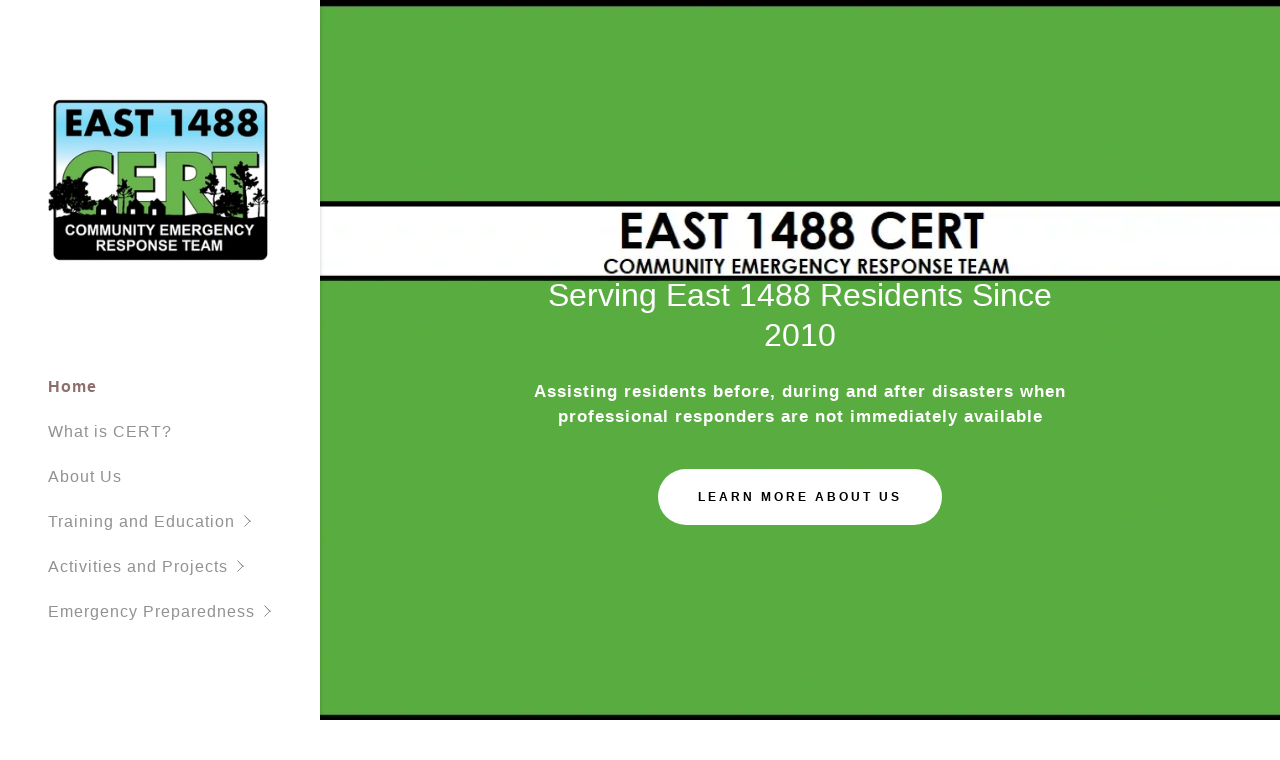

--- FILE ---
content_type: text/html;charset=utf-8
request_url: https://e1488cert.org/
body_size: 15762
content:
<!DOCTYPE html><html lang="en-US"><head><meta charSet="utf-8"/><meta http-equiv="X-UA-Compatible" content="IE=edge"/><meta name="viewport" content="width=device-width, initial-scale=1"/><title>East 1488 CERT</title><meta name="author" content="East 1488 CERT"/><meta name="generator" content="Starfield Technologies; Go Daddy Website Builder 8.0.0000"/><link rel="manifest" href="/manifest.webmanifest"/><link rel="apple-touch-icon" sizes="57x57" href="//img1.wsimg.com/isteam/ip/61be4176-0a43-4364-83a0-a196aa1ae155/1488%20Cert%20Logo%20(CB%20edit).png/:/rs=w:57,h:57,m"/><link rel="apple-touch-icon" sizes="60x60" href="//img1.wsimg.com/isteam/ip/61be4176-0a43-4364-83a0-a196aa1ae155/1488%20Cert%20Logo%20(CB%20edit).png/:/rs=w:60,h:60,m"/><link rel="apple-touch-icon" sizes="72x72" href="//img1.wsimg.com/isteam/ip/61be4176-0a43-4364-83a0-a196aa1ae155/1488%20Cert%20Logo%20(CB%20edit).png/:/rs=w:72,h:72,m"/><link rel="apple-touch-icon" sizes="114x114" href="//img1.wsimg.com/isteam/ip/61be4176-0a43-4364-83a0-a196aa1ae155/1488%20Cert%20Logo%20(CB%20edit).png/:/rs=w:114,h:114,m"/><link rel="apple-touch-icon" sizes="120x120" href="//img1.wsimg.com/isteam/ip/61be4176-0a43-4364-83a0-a196aa1ae155/1488%20Cert%20Logo%20(CB%20edit).png/:/rs=w:120,h:120,m"/><link rel="apple-touch-icon" sizes="144x144" href="//img1.wsimg.com/isteam/ip/61be4176-0a43-4364-83a0-a196aa1ae155/1488%20Cert%20Logo%20(CB%20edit).png/:/rs=w:144,h:144,m"/><link rel="apple-touch-icon" sizes="152x152" href="//img1.wsimg.com/isteam/ip/61be4176-0a43-4364-83a0-a196aa1ae155/1488%20Cert%20Logo%20(CB%20edit).png/:/rs=w:152,h:152,m"/><link rel="apple-touch-icon" sizes="180x180" href="//img1.wsimg.com/isteam/ip/61be4176-0a43-4364-83a0-a196aa1ae155/1488%20Cert%20Logo%20(CB%20edit).png/:/rs=w:180,h:180,m"/><meta property="og:url" content="https://e1488cert.org/"/>
<meta property="og:site_name" content="East 1488 CERT"/>
<meta property="og:title" content="East 1488 CERT"/>
<meta property="og:description" content="Assisting residents before, during and after disasters when professional responders are not immediately available"/>
<meta property="og:type" content="website"/>
<meta property="og:image" content="https://img1.wsimg.com/isteam/ip/61be4176-0a43-4364-83a0-a196aa1ae155/Studio-Project%20(CB%20EDIT).png"/>
<meta property="og:locale" content="en_US"/>
<meta name="twitter:card" content="summary"/>
<meta name="twitter:title" content="East 1488 CERT"/>
<meta name="twitter:description" content="

Serving East 1488 Residents Since 2010"/>
<meta name="twitter:image" content="https://img1.wsimg.com/isteam/ip/61be4176-0a43-4364-83a0-a196aa1ae155/Studio-Project%20(CB%20EDIT).png"/>
<meta name="twitter:image:alt" content="East 1488 CERT"/>
<meta name="theme-color" content="#FFFFFF"/><style data-inline-fonts>/* cyrillic-ext */
@font-face {
  font-family: 'Raleway';
  font-style: normal;
  font-weight: 400;
  font-display: swap;
  src: url(https://img1.wsimg.com/gfonts/s/raleway/v37/1Ptug8zYS_SKggPNyCAIT5lu.woff2) format('woff2');
  unicode-range: U+0460-052F, U+1C80-1C8A, U+20B4, U+2DE0-2DFF, U+A640-A69F, U+FE2E-FE2F;
}
/* cyrillic */
@font-face {
  font-family: 'Raleway';
  font-style: normal;
  font-weight: 400;
  font-display: swap;
  src: url(https://img1.wsimg.com/gfonts/s/raleway/v37/1Ptug8zYS_SKggPNyCkIT5lu.woff2) format('woff2');
  unicode-range: U+0301, U+0400-045F, U+0490-0491, U+04B0-04B1, U+2116;
}
/* vietnamese */
@font-face {
  font-family: 'Raleway';
  font-style: normal;
  font-weight: 400;
  font-display: swap;
  src: url(https://img1.wsimg.com/gfonts/s/raleway/v37/1Ptug8zYS_SKggPNyCIIT5lu.woff2) format('woff2');
  unicode-range: U+0102-0103, U+0110-0111, U+0128-0129, U+0168-0169, U+01A0-01A1, U+01AF-01B0, U+0300-0301, U+0303-0304, U+0308-0309, U+0323, U+0329, U+1EA0-1EF9, U+20AB;
}
/* latin-ext */
@font-face {
  font-family: 'Raleway';
  font-style: normal;
  font-weight: 400;
  font-display: swap;
  src: url(https://img1.wsimg.com/gfonts/s/raleway/v37/1Ptug8zYS_SKggPNyCMIT5lu.woff2) format('woff2');
  unicode-range: U+0100-02BA, U+02BD-02C5, U+02C7-02CC, U+02CE-02D7, U+02DD-02FF, U+0304, U+0308, U+0329, U+1D00-1DBF, U+1E00-1E9F, U+1EF2-1EFF, U+2020, U+20A0-20AB, U+20AD-20C0, U+2113, U+2C60-2C7F, U+A720-A7FF;
}
/* latin */
@font-face {
  font-family: 'Raleway';
  font-style: normal;
  font-weight: 400;
  font-display: swap;
  src: url(https://img1.wsimg.com/gfonts/s/raleway/v37/1Ptug8zYS_SKggPNyC0ITw.woff2) format('woff2');
  unicode-range: U+0000-00FF, U+0131, U+0152-0153, U+02BB-02BC, U+02C6, U+02DA, U+02DC, U+0304, U+0308, U+0329, U+2000-206F, U+20AC, U+2122, U+2191, U+2193, U+2212, U+2215, U+FEFF, U+FFFD;
}
/* cyrillic-ext */
@font-face {
  font-family: 'Raleway';
  font-style: normal;
  font-weight: 700;
  font-display: swap;
  src: url(https://img1.wsimg.com/gfonts/s/raleway/v37/1Ptug8zYS_SKggPNyCAIT5lu.woff2) format('woff2');
  unicode-range: U+0460-052F, U+1C80-1C8A, U+20B4, U+2DE0-2DFF, U+A640-A69F, U+FE2E-FE2F;
}
/* cyrillic */
@font-face {
  font-family: 'Raleway';
  font-style: normal;
  font-weight: 700;
  font-display: swap;
  src: url(https://img1.wsimg.com/gfonts/s/raleway/v37/1Ptug8zYS_SKggPNyCkIT5lu.woff2) format('woff2');
  unicode-range: U+0301, U+0400-045F, U+0490-0491, U+04B0-04B1, U+2116;
}
/* vietnamese */
@font-face {
  font-family: 'Raleway';
  font-style: normal;
  font-weight: 700;
  font-display: swap;
  src: url(https://img1.wsimg.com/gfonts/s/raleway/v37/1Ptug8zYS_SKggPNyCIIT5lu.woff2) format('woff2');
  unicode-range: U+0102-0103, U+0110-0111, U+0128-0129, U+0168-0169, U+01A0-01A1, U+01AF-01B0, U+0300-0301, U+0303-0304, U+0308-0309, U+0323, U+0329, U+1EA0-1EF9, U+20AB;
}
/* latin-ext */
@font-face {
  font-family: 'Raleway';
  font-style: normal;
  font-weight: 700;
  font-display: swap;
  src: url(https://img1.wsimg.com/gfonts/s/raleway/v37/1Ptug8zYS_SKggPNyCMIT5lu.woff2) format('woff2');
  unicode-range: U+0100-02BA, U+02BD-02C5, U+02C7-02CC, U+02CE-02D7, U+02DD-02FF, U+0304, U+0308, U+0329, U+1D00-1DBF, U+1E00-1E9F, U+1EF2-1EFF, U+2020, U+20A0-20AB, U+20AD-20C0, U+2113, U+2C60-2C7F, U+A720-A7FF;
}
/* latin */
@font-face {
  font-family: 'Raleway';
  font-style: normal;
  font-weight: 700;
  font-display: swap;
  src: url(https://img1.wsimg.com/gfonts/s/raleway/v37/1Ptug8zYS_SKggPNyC0ITw.woff2) format('woff2');
  unicode-range: U+0000-00FF, U+0131, U+0152-0153, U+02BB-02BC, U+02C6, U+02DA, U+02DC, U+0304, U+0308, U+0329, U+2000-206F, U+20AC, U+2122, U+2191, U+2193, U+2212, U+2215, U+FEFF, U+FFFD;
}
</style><style>.x{-ms-text-size-adjust:100%;-webkit-text-size-adjust:100%;-webkit-tap-highlight-color:rgba(0,0,0,0);margin:0;box-sizing:border-box}.x *,.x :after,.x :before{box-sizing:inherit}.x-el a[href^="mailto:"]:not(.x-el),.x-el a[href^="tel:"]:not(.x-el){color:inherit;font-size:inherit;text-decoration:inherit}.x-el-article,.x-el-aside,.x-el-details,.x-el-figcaption,.x-el-figure,.x-el-footer,.x-el-header,.x-el-hgroup,.x-el-main,.x-el-menu,.x-el-nav,.x-el-section,.x-el-summary{display:block}.x-el-audio,.x-el-canvas,.x-el-progress,.x-el-video{display:inline-block;vertical-align:baseline}.x-el-audio:not([controls]){display:none;height:0}.x-el-template{display:none}.x-el-a{background-color:transparent;color:inherit}.x-el-a:active,.x-el-a:hover{outline:0}.x-el-abbr[title]{border-bottom:1px dotted}.x-el-b,.x-el-strong{font-weight:700}.x-el-dfn{font-style:italic}.x-el-mark{background:#ff0;color:#000}.x-el-small{font-size:80%}.x-el-sub,.x-el-sup{font-size:75%;line-height:0;position:relative;vertical-align:baseline}.x-el-sup{top:-.5em}.x-el-sub{bottom:-.25em}.x-el-img{vertical-align:middle;border:0}.x-el-svg:not(:root){overflow:hidden}.x-el-figure{margin:0}.x-el-hr{box-sizing:content-box;height:0}.x-el-pre{overflow:auto}.x-el-code,.x-el-kbd,.x-el-pre,.x-el-samp{font-family:monospace,monospace;font-size:1em}.x-el-button,.x-el-input,.x-el-optgroup,.x-el-select,.x-el-textarea{color:inherit;font:inherit;margin:0}.x-el-button{overflow:visible}.x-el-button,.x-el-select{text-transform:none}.x-el-button,.x-el-input[type=button],.x-el-input[type=reset],.x-el-input[type=submit]{-webkit-appearance:button;cursor:pointer}.x-el-button[disabled],.x-el-input[disabled]{cursor:default}.x-el-button::-moz-focus-inner,.x-el-input::-moz-focus-inner{border:0;padding:0}.x-el-input{line-height:normal}.x-el-input[type=checkbox],.x-el-input[type=radio]{box-sizing:border-box;padding:0}.x-el-input[type=number]::-webkit-inner-spin-button,.x-el-input[type=number]::-webkit-outer-spin-button{height:auto}.x-el-input[type=search]{-webkit-appearance:textfield;box-sizing:content-box}.x-el-input[type=search]::-webkit-search-cancel-button,.x-el-input[type=search]::-webkit-search-decoration{-webkit-appearance:none}.x-el-textarea{border:0}.x-el-fieldset{border:1px solid silver;margin:0 2px;padding:.35em .625em .75em}.x-el-legend{border:0;padding:0}.x-el-textarea{overflow:auto}.x-el-optgroup{font-weight:700}.x-el-table{border-collapse:collapse;border-spacing:0}.x-el-td,.x-el-th{padding:0}.x{-webkit-font-smoothing:antialiased}.x-el-hr{border:0}.x-el-fieldset,.x-el-input,.x-el-select,.x-el-textarea{margin-top:0;margin-bottom:0}.x-el-fieldset,.x-el-input[type=email],.x-el-input[type=text],.x-el-textarea{width:100%}.x-el-label{vertical-align:middle}.x-el-input{border-style:none;padding:.5em;vertical-align:middle}.x-el-select:not([multiple]){vertical-align:middle}.x-el-textarea{line-height:1.75;padding:.5em}.x-el.d-none{display:none!important}.sideline-footer{margin-top:auto}.disable-scroll{touch-action:none;overflow:hidden;position:fixed;max-width:100vw}@-webkit-keyframes loaderscale{0%{transform:scale(1);opacity:1}45%{transform:scale(.1);opacity:.7}80%{transform:scale(1);opacity:1}}@keyframes loaderscale{0%{transform:scale(1);opacity:1}45%{transform:scale(.1);opacity:.7}80%{transform:scale(1);opacity:1}}.x-loader svg{display:inline-block}.x-loader svg:first-child{-webkit-animation:loaderscale .75s cubic-bezier(.2,.68,.18,1.08) -.24s infinite;animation:loaderscale .75s cubic-bezier(.2,.68,.18,1.08) -.24s infinite}.x-loader svg:nth-child(2){-webkit-animation:loaderscale .75s cubic-bezier(.2,.68,.18,1.08) -.12s infinite;animation:loaderscale .75s cubic-bezier(.2,.68,.18,1.08) -.12s infinite}.x-loader svg:nth-child(3){-webkit-animation:loaderscale .75s cubic-bezier(.2,.68,.18,1.08) 0s infinite;animation:loaderscale .75s cubic-bezier(.2,.68,.18,1.08) 0s infinite}.x-icon>svg{transition:transform .33s ease-in-out}.x-icon>svg.rotate-90{transform:rotate(-90deg)}.x-icon>svg.rotate90{transform:rotate(90deg)}.x-icon>svg.rotate-180{transform:rotate(-180deg)}.x-icon>svg.rotate180{transform:rotate(180deg)}.x-rt:after{content:"";clear:both}.x-rt ol,.x-rt ul{text-align:left}.x-rt p{margin:0}.x-rt br{clear:both}.mte-inline-block{display:inline-block}@media only screen and (min-device-width:1025px){:root select,_::-webkit-full-page-media,_:future{font-family:sans-serif!important}}

</style>
<style>@import url('');
/*
Copyright (c) 2010 - 2013, Matt McInerney (matt@pixelspread.com), Pablo Impallari (impallari@gmail.com), Rodrigo Fuenzalida (hello@rfuenzalida.com) with Reserved Font Name "Raleway"

This Font Software is licensed under the SIL Open Font License, Version 1.1.
This license is copied below, and is also available with a FAQ at: http://scripts.sil.org/OFL

—————————————————————————————-
SIL OPEN FONT LICENSE Version 1.1 - 26 February 2007
—————————————————————————————-
*/
</style>
<style data-glamor="cxs-default-sheet">.x .c1-1{letter-spacing:normal}.x .c1-2{text-transform:none}.x .c1-3{background-color:rgb(255, 255, 255)}.x .c1-4{width:100%}.x .c1-5 > div{position:relative}.x .c1-6 > div{overflow:hidden}.x .c1-7 > div{margin-top:auto}.x .c1-8 > div{margin-right:auto}.x .c1-9 > div{margin-bottom:auto}.x .c1-a > div{margin-left:auto}.x .c1-b{font-family:Helvetica, arial, sans-serif}.x .c1-c{font-size:16px}.x .c1-j{background-color:rgb(22, 22, 22)}.x .c1-k{padding-top:72px}.x .c1-l{padding-bottom:72px}.x .c1-m{position:relative}.x .c1-n{display:flex}.x .c1-o{padding:0px !important}.x .c1-s{flex-direction:column}.x .c1-t{flex-grow:1}.x .c1-u{min-width:0px}.x .c1-v{pointer-events:auto}.x .c1-w{display:none}.x .c1-x{top:0px}.x .c1-y{left:0px}.x .c1-z{height:100%}.x .c1-10{width:320px}.x .c1-11{z-index:1001}.x .c1-12{transition:transform 0.4s ease-in-out}.x .c1-13{box-shadow:0 0 4px 0px rgba(0,0,0,0.2)}.x .c1-14{position:fixed}.x .c1-1a{margin-left:auto}.x .c1-1b{margin-right:auto}.x .c1-1c{padding-left:0px}.x .c1-1d{padding-right:0px}.x .c1-1e{max-width:100%}.x .c1-1f{justify-content:center}.x .c1-1g{width:inherit}.x .c1-1h{height:100vh}.x .c1-1i{padding-top:96px}.x .c1-1j{padding-bottom:96px}.x .c1-1p{color:rgb(94, 94, 94)}.x .c1-1q{vertical-align:middle}.x .c1-1r{padding-top:6px}.x .c1-1s{padding-right:6px}.x .c1-1t{padding-bottom:6px}.x .c1-1u{padding-left:6px}.x .c1-1v{cursor:pointer}.x .c1-1w{line-height:1.3em}.x .c1-1x{font-style:normal}.x .c1-1y{position:absolute}.x .c1-1z{top:40px}.x .c1-20{left:40px}.x .c1-21{height:30px}.x .c1-22{width:auto}.x .c1-23:hover{color:rgb(143, 110, 110)}.x .c1-25{flex-basis:0px}.x .c1-2b{display:inline-block}.x .c1-2c{font-family:'Raleway', arial, Sans-Serif}.x .c1-2d{font-size:14px}.x .c1-2m{letter-spacing:inherit}.x .c1-2n{text-transform:inherit}.x .c1-2o{text-decoration:none}.x .c1-2p{word-wrap:break-word}.x .c1-2q{overflow-wrap:break-word}.x .c1-2r{display:inline}.x .c1-2s{border-top:0px}.x .c1-2t{border-right:0px}.x .c1-2u{border-bottom:0px}.x .c1-2v{border-left:0px}.x .c1-2w{color:rgb(143, 110, 110)}.x .c1-2x{font-weight:inherit}.x .c1-2y:hover{color:rgb(71, 71, 71)}.x .c1-2z:active{color:rgb(48, 48, 48)}.x .c1-30{padding-top:0px}.x .c1-31{padding-bottom:0px}.x .c1-32{[object -object]:0px}.x .c1-34{margin-top:0}.x .c1-35{margin-bottom:0}.x .c1-36{aspect-ratio:1.3336388634280476 / 1}.x .c1-37{z-index:2}.x .c1-38{height:80px}.x .c1-39{background-color:transparent}.x .c1-3a{transition:max-height .5s}.x .c1-3b{border-radius:0px}.x .c1-3h{align-items:flex-start}.x .c1-3l{max-height:100%}.x .c1-3m{overflow-y:hidden}.x .c1-3n:hover{overflow-y:auto}.x .c1-3o{margin-left:0}.x .c1-3p{margin-right:0}.x .c1-3q{-webkit-margin-before:0}.x .c1-3r{-webkit-margin-after:0}.x .c1-3s{-webkit-padding-start:0}.x .c1-3t{list-style-type:none}.x .c1-3u{line-height:45px}.x .c1-3v:last-child{margin-bottom:0}.x .c1-3w{letter-spacing:1px}.x .c1-3x{font-weight:700}.x .c1-3y:active{color:rgb(143, 110, 110)}.x .c1-3z{color:rgb(145, 145, 145)}.x .c1-40{font-weight:400}.x .c1-41{color:inherit}.x .c1-42{transition:transform .33s ease-in-out}.x .c1-43{transform:rotate(0deg)}.x .c1-44{left:320px}.x .c1-45{background-color:rgb(246, 246, 246)}.x .c1-46{max-width:0px}.x .c1-47{overflow-x:hidden}.x .c1-48{z-index:10002}.x .c1-4d{padding-left:40px}.x .c1-4e{padding-right:40px}.x .c1-4f{min-width:180px}.x .c1-4g{justify-content:flex-start}.x .c1-4h{align-items:center}.x .c1-4i{color:rgb(87, 87, 87)}.x .c1-4j{display:block}.x .c1-4k{white-space:nowrap}.x .c1-4l{text-align:left}.x .c1-4m{color:#757575}.x .c1-4n:hover{color:rgb(64, 64, 64)}.x .c1-4o:active{color:rgb(130, 108, 108)}.x .c1-4p{height:auto}.x .c1-4q > div{display:flex}.x .c1-4r > div{flex-direction:column}.x .c1-4s > div{align-items:center}.x .c1-4t > div{flex:1}.x .c1-4u{flex:1}.x .c1-4v{background-position:center}.x .c1-4w{background-size:auto, cover}.x .c1-4x{background-blend-mode:normal}.x .c1-4y{background-repeat:no-repeat}.x .c1-4z{text-shadow:none}.x .c1-5l{min-height:500px}.x .c1-5p{padding-left:24px}.x .c1-5q{padding-right:24px}.x .c1-5r{box-sizing:border-box}.x .c1-5s{flex-direction:row}.x .c1-5t{flex-wrap:nowrap}.x .c1-5u{margin-right:-12px}.x .c1-5v{margin-left:-12px}.x .c1-5w{padding-top:16px}.x .c1-5x{padding-bottom:16px}.x .c1-5y{justify-content:left}.x .c1-64{flex-shrink:1}.x .c1-65{flex-basis:10%}.x .c1-66{max-width:10%}.x .c1-67{padding-right:12px}.x .c1-68{padding-left:12px}.x .c1-6d{color:rgb(27, 27, 27)}.x .c1-6e:hover{color:rgb(145, 145, 145)}.x .c1-6g{vertical-align:top}.x .c1-6n{flex-basis:80%}.x .c1-6o{text-align:center}.x .c1-6r{justify-content:flex-end}.x .c1-6y{padding-top:40px}.x .c1-6z{padding-bottom:40px}.x .c1-72{line-height:1.2}.x .c1-73{line-height:1.25}.x .c1-74{white-space:pre-line}.x .c1-75{color:rgb(255, 255, 255)}.x .c1-76{font-size:28px}.x .c1-7c{word-wrap:normal !important}.x .c1-7d{overflow-wrap:normal !important}.x .c1-7e{visibility:hidden}.x .c1-7f{overflow:visible}.x .c1-7g{font-size:40px}.x .c1-7l{font-size:32px}.x .c1-7q{line-height:1.5}.x .c1-7r{margin-top:24px}.x .c1-7s{margin-bottom:0 !important}.x .c1-7t > p{margin-top:0}.x .c1-7u > p{margin-right:0}.x .c1-7v > p{margin-bottom:0}.x .c1-7w > p{margin-left:0}.x .c1-7x{font-size:17px}.x .c1-82{font-size:inherit !important}.x .c1-83{line-height:inherit}.x .c1-84{font-style:italic}.x .c1-85{text-decoration:line-through}.x .c1-86{text-decoration:underline}.x .c1-87{margin-top:40px}.x .c1-88{flex-wrap:wrap}.x .c1-89{column-gap:24px}.x .c1-8a{row-gap:24px}.x .c1-8c{letter-spacing:3px}.x .c1-8d{text-transform:uppercase}.x .c1-8e{transition:all .5s ease}.x .c1-8f{border-style:none}.x .c1-8g{display:inline-flex}.x .c1-8h{padding-top:8px}.x .c1-8i{padding-bottom:8px}.x .c1-8j{min-height:56px}.x .c1-8k{border-radius:48px}.x .c1-8l{color:rgb(0, 0, 0)}.x .c1-8m{font-size:12px}.x .c1-8n:hover{background-color:rgb(255, 255, 255)}.x .c1-8u{overflow-y:auto}.x .c1-8v{padding-top:56px}.x .c1-8w{-webkit-overflow-scrolling:touch}.x .c1-8x{transform:translateX(-249vw)}.x .c1-8y{overscroll-behavior:contain}.x .c1-8z{box-shadow:0 2px 6px 0px rgba(0,0,0,0.2)}.x .c1-90{transition:transform .3s ease-in-out}.x .c1-91{overflow:hidden}.x .c1-92{color:rgb(89, 89, 89)}.x .c1-93{top:unset}.x .c1-94{right:0px}.x .c1-95{bottom:9%}.x .c1-96{top:80px}.x .c1-97{height:65%}.x .c1-98{overscroll-behavior:none}.x .c1-99{border-color:rgba(185, 185, 185, 0.5)}.x .c1-9a{border-bottom-width:0px}.x .c1-9b{border-bottom-style:solid}.x .c1-9c:last-child{border-bottom:0}.x .c1-9d{padding-top:24px}.x .c1-9e{padding-bottom:24px}.x .c1-9f{min-width:200px}.x .c1-9g{line-height:30px}.x .c1-9i >svg{position:absolute}.x .c1-9j >svg{right:-30px}.x .c1-9k >svg{top:0px}.x .c1-9l >svg{bottom:0px}.x .c1-9m >svg{margin-top:auto}.x .c1-9n >svg{margin-bottom:auto}.x .c1-9o{margin-left:8px}.x .c1-9p{flex-shrink:0}.x .c1-9q{pointer-events:none}.x .c1-9r:last-child{padding-bottom:24px}.x .c1-9t{line-height:1.4}.x .c1-9u{margin-bottom:40px}.x .c1-9v{font-size:22px}.x .c1-a3{font-size:unset}.x .c1-a4{font-family:unset}.x .c1-a5{letter-spacing:unset}.x .c1-a6{text-transform:unset}.x .c1-a7{margin-bottom:-24px}.x .c1-a9{flex-basis:0%}.x .c1-ah{letter-spacing:1.5px}.x .c1-ai{margin-bottom:24px}.x .c1-aj{font-size:19px}.x .c1-ao{border-color:rgb(218, 218, 218)}.x .c1-ap{border-top-width:0px}.x .c1-aq{border-right-width:0px}.x .c1-ar{border-left-width:0px}.x .c1-as{padding-top:23px}.x .c1-at{padding-bottom:7px}.x .c1-au{padding-left:16px}.x .c1-av{padding-right:16px}.x .c1-aw{border-style:solid}.x .c1-ax{color:rgb(71, 71, 71)}.x .c1-ay::placeholder{color:inherit}.x .c1-az:focus{outline:none}.x .c1-b0:focus{box-shadow:inset 0 0 0 1px currentColor}.x .c1-b1:focus + label{font-size:12px}.x .c1-b2:focus + label{top:8px}.x .c1-b3:focus + label{color:rgb(130, 108, 108)}.x .c1-b4:not([value=""]) + label{font-size:12px}.x .c1-b5:not([value=""]) + label{top:8px}.x .c1-b6:not([value=""]) + label{color:rgb(130, 108, 108)}.x .c1-b7::-webkit-input-placeholder{color:inherit}.x .c1-b9{top:33%}.x .c1-ba{left:16px}.x .c1-bb{transition:all .15s ease}.x .c1-bc{resize:vertical}.x .c1-bd:hover > div{border-color:rgb(145, 145, 145)}.x .c1-be{z-index:-1}.x .c1-bf{opacity:0}.x .c1-bg:disabled ~ div{pointer-events:none}.x .c1-bh:disabled ~ div{background-color:rgba(255, 255, 255, 0.7)}.x .c1-bi:disabled ~ div{border-color:rgba(218, 218, 218, 0.7)}.x .c1-bj:disabled ~ *{cursor:default}.x .c1-bk:checked ~ div{border-color:rgb(137, 137, 137)}.x .c1-bl:checked ~ div:after{content:''}.x .c1-bm:checked ~ div:after{display:block}.x .c1-bn:checked ~ div:after{top:3px}.x .c1-bo:checked ~ div:after{left:7px}.x .c1-bp:checked ~ div:after{width:4px}.x .c1-bq:checked ~ div:after{height:8px}.x .c1-br:checked ~ div:after{transform:rotate(45deg)}.x .c1-bs:checked ~ div:after{border-color:rgb(137, 137, 137)}.x .c1-bt:checked ~ div:after{border-style:solid}.x .c1-bu:checked ~ div:after{position:absolute}.x .c1-bv:checked ~ div:after{border-top-width:0}.x .c1-bw:checked ~ div:after{border-right-width:2px}.x .c1-bx:checked ~ div:after{border-bottom-width:2px}.x .c1-by:checked ~ div:after{border-left-width:0}.x .c1-bz:focus ~ div{outline:none}.x .c1-c0:focus ~ div{box-shadow:inset 0 0 0 1px currentColor}.x .c1-c1{margin-top:2px}.x .c1-c2{min-width:19px}.x .c1-c3{height:19px}.x .c1-c4{border-color:rgba(119, 119, 119, 0.5)}.x .c1-c5{border-radius:2px}.x .c1-c6{box-shadow:0px 1px 3px}.x .c1-c7{border-top-width:1px}.x .c1-c8{border-right-width:1px}.x .c1-c9{border-bottom-width:1px}.x .c1-ca{border-left-width:1px}.x .c1-cb{overflow-wrap:anywhere}.x .c1-cc{position:static}.x .c1-cd{background-color:rgb(0, 0, 0)}.x .c1-ce:hover{background-color:rgb(38, 38, 38)}.x .c1-cj{flex-basis:100%}.x .c1-ck > *{max-width:100%}.x .c1-cl > :nth-child(n){margin-bottom:24px}.x .c1-cm  > :last-child{margin-bottom:0 !important}.x .c1-cp{text-align:inherit}.x .c1-cq{align-self:inherit}.x .c1-cr > p > ol{text-align:left}.x .c1-cs > p > ol{display:block}.x .c1-ct > p > ol{padding-left:1.3em}.x .c1-cu > p > ol{margin-left:16px}.x .c1-cv > p > ol{margin-right:16px}.x .c1-cw > p > ol{margin-top:auto}.x .c1-cx > p > ol{margin-bottom:auto}.x .c1-cy > p > ul{text-align:left}.x .c1-cz > p > ul{display:block}.x .c1-d0 > p > ul{padding-left:1.3em}.x .c1-d1 > p > ul{margin-left:16px}.x .c1-d2 > p > ul{margin-right:16px}.x .c1-d3 > p > ul{margin-top:auto}.x .c1-d4 > p > ul{margin-bottom:auto}.x .c1-d5 > ul{text-align:left}.x .c1-d6 > ul{display:block}.x .c1-d7 > ul{padding-left:1.3em}.x .c1-d8 > ul{margin-left:16px}.x .c1-d9 > ul{margin-right:16px}.x .c1-da > ul{margin-top:auto}.x .c1-db > ul{margin-bottom:auto}.x .c1-dc > ol{text-align:left}.x .c1-dd > ol{display:block}.x .c1-de > ol{padding-left:1.3em}.x .c1-df > ol{margin-left:16px}.x .c1-dg > ol{margin-right:16px}.x .c1-dh > ol{margin-top:auto}.x .c1-di > ol{margin-bottom:auto}.x .c1-dm{margin-bottom:16px}.x .c1-dn{color:rgb(247, 247, 247)}.x .c1-dq{color:rgb(169, 169, 169)}.x .c1-ds{margin-top:8px}.x .c1-dv:hover{color:rgb(198, 198, 198)}.x .c1-dw:active{color:rgb(255, 255, 255)}</style>
<style data-glamor="cxs-media-sheet">@media (max-width: 450px){.x .c1-50{background-image:linear-gradient(to bottom, rgba(99, 99, 99, 0) 0%, rgba(99, 99, 99, 0) 100%), url("//img1.wsimg.com/isteam/ip/61be4176-0a43-4364-83a0-a196aa1ae155/Studio-Project%20(CB%20EDIT).png/:/rs=w:450,m")}}@media (max-width: 450px) and (-webkit-min-device-pixel-ratio: 2), (max-width: 450px) and (min-resolution: 192dpi){.x .c1-51{background-image:linear-gradient(to bottom, rgba(99, 99, 99, 0) 0%, rgba(99, 99, 99, 0) 100%), url("//img1.wsimg.com/isteam/ip/61be4176-0a43-4364-83a0-a196aa1ae155/Studio-Project%20(CB%20EDIT).png/:/rs=w:900,m")}}@media (max-width: 450px) and (-webkit-min-device-pixel-ratio: 3), (max-width: 450px) and (min-resolution: 288dpi){.x .c1-52{background-image:linear-gradient(to bottom, rgba(99, 99, 99, 0) 0%, rgba(99, 99, 99, 0) 100%), url("//img1.wsimg.com/isteam/ip/61be4176-0a43-4364-83a0-a196aa1ae155/Studio-Project%20(CB%20EDIT).png/:/rs=w:1350,m")}}@media (min-width: 451px) and (max-width: 767px){.x .c1-53{background-image:linear-gradient(to bottom, rgba(99, 99, 99, 0) 0%, rgba(99, 99, 99, 0) 100%), url("//img1.wsimg.com/isteam/ip/61be4176-0a43-4364-83a0-a196aa1ae155/Studio-Project%20(CB%20EDIT).png/:/rs=w:767,m")}}@media (min-width: 451px) and (max-width: 767px) and (-webkit-min-device-pixel-ratio: 2), (min-width: 451px) and (max-width: 767px) and (min-resolution: 192dpi){.x .c1-54{background-image:linear-gradient(to bottom, rgba(99, 99, 99, 0) 0%, rgba(99, 99, 99, 0) 100%), url("//img1.wsimg.com/isteam/ip/61be4176-0a43-4364-83a0-a196aa1ae155/Studio-Project%20(CB%20EDIT).png/:/rs=w:1534,m")}}@media (min-width: 451px) and (max-width: 767px) and (-webkit-min-device-pixel-ratio: 3), (min-width: 451px) and (max-width: 767px) and (min-resolution: 288dpi){.x .c1-55{background-image:linear-gradient(to bottom, rgba(99, 99, 99, 0) 0%, rgba(99, 99, 99, 0) 100%), url("//img1.wsimg.com/isteam/ip/61be4176-0a43-4364-83a0-a196aa1ae155/Studio-Project%20(CB%20EDIT).png/:/rs=w:2301,m")}}@media (min-width: 768px) and (max-width: 1023px){.x .c1-56{background-image:linear-gradient(to bottom, rgba(99, 99, 99, 0) 0%, rgba(99, 99, 99, 0) 100%), url("//img1.wsimg.com/isteam/ip/61be4176-0a43-4364-83a0-a196aa1ae155/Studio-Project%20(CB%20EDIT).png/:/rs=w:1023,m")}}@media (min-width: 768px) and (max-width: 1023px) and (-webkit-min-device-pixel-ratio: 2), (min-width: 768px) and (max-width: 1023px) and (min-resolution: 192dpi){.x .c1-57{background-image:linear-gradient(to bottom, rgba(99, 99, 99, 0) 0%, rgba(99, 99, 99, 0) 100%), url("//img1.wsimg.com/isteam/ip/61be4176-0a43-4364-83a0-a196aa1ae155/Studio-Project%20(CB%20EDIT).png/:/rs=w:2046,m")}}@media (min-width: 768px) and (max-width: 1023px) and (-webkit-min-device-pixel-ratio: 3), (min-width: 768px) and (max-width: 1023px) and (min-resolution: 288dpi){.x .c1-58{background-image:linear-gradient(to bottom, rgba(99, 99, 99, 0) 0%, rgba(99, 99, 99, 0) 100%), url("//img1.wsimg.com/isteam/ip/61be4176-0a43-4364-83a0-a196aa1ae155/Studio-Project%20(CB%20EDIT).png/:/rs=w:3069,m")}}@media (min-width: 1024px) and (max-width: 1279px){.x .c1-59{background-image:linear-gradient(to bottom, rgba(99, 99, 99, 0) 0%, rgba(99, 99, 99, 0) 100%), url("//img1.wsimg.com/isteam/ip/61be4176-0a43-4364-83a0-a196aa1ae155/Studio-Project%20(CB%20EDIT).png/:/rs=w:1279,m")}}@media (min-width: 1024px) and (max-width: 1279px) and (-webkit-min-device-pixel-ratio: 2), (min-width: 1024px) and (max-width: 1279px) and (min-resolution: 192dpi){.x .c1-5a{background-image:linear-gradient(to bottom, rgba(99, 99, 99, 0) 0%, rgba(99, 99, 99, 0) 100%), url("//img1.wsimg.com/isteam/ip/61be4176-0a43-4364-83a0-a196aa1ae155/Studio-Project%20(CB%20EDIT).png/:/rs=w:2558,m")}}@media (min-width: 1024px) and (max-width: 1279px) and (-webkit-min-device-pixel-ratio: 3), (min-width: 1024px) and (max-width: 1279px) and (min-resolution: 288dpi){.x .c1-5b{background-image:linear-gradient(to bottom, rgba(99, 99, 99, 0) 0%, rgba(99, 99, 99, 0) 100%), url("//img1.wsimg.com/isteam/ip/61be4176-0a43-4364-83a0-a196aa1ae155/Studio-Project%20(CB%20EDIT).png/:/rs=w:3837,m")}}@media (min-width: 1280px) and (max-width: 1535px){.x .c1-5c{background-image:linear-gradient(to bottom, rgba(99, 99, 99, 0) 0%, rgba(99, 99, 99, 0) 100%), url("//img1.wsimg.com/isteam/ip/61be4176-0a43-4364-83a0-a196aa1ae155/Studio-Project%20(CB%20EDIT).png/:/rs=w:1535,m")}}@media (min-width: 1280px) and (max-width: 1535px) and (-webkit-min-device-pixel-ratio: 2), (min-width: 1280px) and (max-width: 1535px) and (min-resolution: 192dpi){.x .c1-5d{background-image:linear-gradient(to bottom, rgba(99, 99, 99, 0) 0%, rgba(99, 99, 99, 0) 100%), url("//img1.wsimg.com/isteam/ip/61be4176-0a43-4364-83a0-a196aa1ae155/Studio-Project%20(CB%20EDIT).png/:/rs=w:3070,m")}}@media (min-width: 1280px) and (max-width: 1535px) and (-webkit-min-device-pixel-ratio: 3), (min-width: 1280px) and (max-width: 1535px) and (min-resolution: 288dpi){.x .c1-5e{background-image:linear-gradient(to bottom, rgba(99, 99, 99, 0) 0%, rgba(99, 99, 99, 0) 100%), url("//img1.wsimg.com/isteam/ip/61be4176-0a43-4364-83a0-a196aa1ae155/Studio-Project%20(CB%20EDIT).png/:/rs=w:4605,m")}}@media (min-width: 1536px) and (max-width: 1920px){.x .c1-5f{background-image:linear-gradient(to bottom, rgba(99, 99, 99, 0) 0%, rgba(99, 99, 99, 0) 100%), url("//img1.wsimg.com/isteam/ip/61be4176-0a43-4364-83a0-a196aa1ae155/Studio-Project%20(CB%20EDIT).png/:/rs=w:1920,m")}}@media (min-width: 1536px) and (max-width: 1920px) and (-webkit-min-device-pixel-ratio: 2), (min-width: 1536px) and (max-width: 1920px) and (min-resolution: 192dpi){.x .c1-5g{background-image:linear-gradient(to bottom, rgba(99, 99, 99, 0) 0%, rgba(99, 99, 99, 0) 100%), url("//img1.wsimg.com/isteam/ip/61be4176-0a43-4364-83a0-a196aa1ae155/Studio-Project%20(CB%20EDIT).png/:/rs=w:3840,m")}}@media (min-width: 1536px) and (max-width: 1920px) and (-webkit-min-device-pixel-ratio: 3), (min-width: 1536px) and (max-width: 1920px) and (min-resolution: 288dpi){.x .c1-5h{background-image:linear-gradient(to bottom, rgba(99, 99, 99, 0) 0%, rgba(99, 99, 99, 0) 100%), url("//img1.wsimg.com/isteam/ip/61be4176-0a43-4364-83a0-a196aa1ae155/Studio-Project%20(CB%20EDIT).png/:/rs=w:5760,m")}}@media (min-width: 1921px){.x .c1-5i{background-image:linear-gradient(to bottom, rgba(99, 99, 99, 0) 0%, rgba(99, 99, 99, 0) 100%), url("//img1.wsimg.com/isteam/ip/61be4176-0a43-4364-83a0-a196aa1ae155/Studio-Project%20(CB%20EDIT).png/:/rs=w:100%25")}}@media (min-width: 1921px) and (-webkit-min-device-pixel-ratio: 2), (min-width: 1921px) and (min-resolution: 192dpi){.x .c1-5j{background-image:linear-gradient(to bottom, rgba(99, 99, 99, 0) 0%, rgba(99, 99, 99, 0) 100%), url("//img1.wsimg.com/isteam/ip/61be4176-0a43-4364-83a0-a196aa1ae155/Studio-Project%20(CB%20EDIT).png/:/rs=w:100%25")}}@media (min-width: 1921px) and (-webkit-min-device-pixel-ratio: 3), (min-width: 1921px) and (min-resolution: 288dpi){.x .c1-5k{background-image:linear-gradient(to bottom, rgba(99, 99, 99, 0) 0%, rgba(99, 99, 99, 0) 100%), url("//img1.wsimg.com/isteam/ip/61be4176-0a43-4364-83a0-a196aa1ae155/Studio-Project%20(CB%20EDIT).png/:/rs=w:100%25")}}</style>
<style data-glamor="cxs-xs-sheet">@media (max-width: 767px){.x .c1-p{padding-top:40px}}@media (max-width: 767px){.x .c1-q{padding-bottom:40px}}@media (max-width: 767px){.x .c1-2e{width:100%}}@media (max-width: 767px){.x .c1-2f{display:flex}}@media (max-width: 767px){.x .c1-2g{justify-content:center}}@media (max-width: 767px){.x .c1-3c{height:200px}}@media (max-width: 767px){.x .c1-3d{max-height:110px}}@media (max-width: 767px){.x .c1-8b{flex-direction:column}}@media (max-width: 767px){.x .c1-8o{width:auto}}@media (max-width: 767px){.x .c1-b8{font-size:16px}}@media (max-width: 767px){.x .c1-cn > :nth-child(n){margin-bottom:24px}}@media (max-width: 767px){.x .c1-co  > :last-child{margin-bottom:0 !important}}@media (max-width: 767px){.x .c1-dl{padding-bottom:32px}}</style>
<style data-glamor="cxs-sm-sheet">@media (min-width: 768px){.x .c1-d{font-size:16px}}@media (min-width: 768px){.x .c1-1l{width:100%}}@media (min-width: 768px) and (max-width: 1023px){.x .c1-2h{width:100%}}@media (min-width: 768px){.x .c1-2i{font-size:14px}}@media (min-width: 768px){.x .c1-5z{margin-top:0}}@media (min-width: 768px){.x .c1-60{margin-right:-24px}}@media (min-width: 768px){.x .c1-61{margin-bottom:0}}@media (min-width: 768px){.x .c1-62{margin-left:-24px}}@media (min-width: 768px){.x .c1-69{padding-top:0}}@media (min-width: 768px){.x .c1-6a{padding-right:24px}}@media (min-width: 768px){.x .c1-6b{padding-bottom:0}}@media (min-width: 768px){.x .c1-6c{padding-left:24px}}@media (min-width: 768px){.x .c1-77{font-size:30px}}@media (min-width: 768px){.x .c1-7h{font-size:48px}}@media (min-width: 768px){.x .c1-7m{font-size:38px}}@media (min-width: 768px){.x .c1-7y{font-size:17px}}@media (min-width: 768px){.x .c1-8p{width:auto}}@media (min-width: 768px){.x .c1-8q{font-size:12px}}@media (min-width: 768px){.x .c1-9w{font-size:22px}}@media (min-width: 768px){.x .c1-a8{margin-bottom:-48px}}@media (min-width: 768px){.x .c1-aa{margin-left:8.333333333333332%}}@media (min-width: 768px){.x .c1-ab{flex-basis:83.33333333333334%}}@media (min-width: 768px){.x .c1-ac{max-width:83.33333333333334%}}@media (min-width: 768px){.x .c1-ad{padding-bottom:48px}}@media (min-width: 768px){.x .c1-ak{font-size:19px}}@media (min-width: 768px){.x .c1-cf{font-size:33px}}@media (min-width: 768px){.x .c1-dj{flex-basis:50%}}@media (min-width: 768px){.x .c1-dk{max-width:50%}}</style>
<style data-glamor="cxs-md-sheet">@media (min-width: 1024px){.x .c1-e{font-size:16px}}@media (min-width: 1024px){.x .c1-r{min-height:100vh}}@media (min-width: 1024px){.x .c1-15{display:block}}@media (min-width: 1024px){.x .c1-16{transform:translateX(-150vw)}}@media (min-width: 1024px) and (max-width: 1279px){.x .c1-1k{padding-bottom:96px}}@media (min-width: 1024px){.x .c1-1m{width:984px}}@media (min-width: 1024px) and (max-width: 1279px){.x .c1-24{display:block}}@media (min-width: 1024px){.x .c1-2j{font-size:14px}}@media (min-width: 1024px){.x .c1-33{display:inline-block}}@media (min-width: 1024px){.x .c1-3e{height:auto}}@media (min-width: 1024px){.x .c1-3f{width:auto}}@media (min-width: 1024px){.x .c1-3g{max-height:unset}}@media (min-width: 1024px) and (max-width: 1279px){.x .c1-3i{align-items:center}}@media (min-width: 1024px) and (max-width: 1279px){.x .c1-49{padding-top:72px}}@media (min-width: 1024px) and (max-width: 1279px){.x .c1-4a{padding-bottom:72px}}@media (min-width: 1024px) and (max-width: 1279px){.x .c1-4b{justify-content:center}}@media (min-width: 1024px){.x .c1-5m{height:100%}}@media (min-width: 1024px){.x .c1-5n{min-height:0px}}@media (min-width: 1024px){.x .c1-5o{align-items:center}}@media (min-width: 1024px){.x .c1-6f{display:none }}@media (min-width: 1024px){.x .c1-6h{cursor:pointer}}@media (min-width: 1024px){.x .c1-6i:hover path:nth-child(3){animation:swing-left 1.5s infinite}}@media (min-width: 1024px){.x .c1-6j:hover path:nth-child(2){animation:swing-left 1.5s infinite}}@media (min-width: 1024px){.x .c1-6k:hover path:nth-child(2){animation-delay:0.3s}}@media (min-width: 1024px){.x .c1-6l:hover path:nth-child(1){animation:swing-left 1.5s infinite}}@media (min-width: 1024px){.x .c1-6m:hover path:nth-child(1){animation-delay:0.6s}}@media (min-width: 1024px){.x .c1-6p{height:200px}}@media (min-width: 1024px){.x .c1-6q{max-height:200px}}@media (min-width: 1024px){.x .c1-6s{max-width:66%}}@media (min-width: 1024px){.x .c1-6t{margin-left:0px}}@media (min-width: 1024px){.x .c1-6u{margin-right:0px}}@media (min-width: 1024px){.x .c1-6v{display:flex}}@media (min-width: 1024px){.x .c1-6w{flex-direction:column}}@media (min-width: 1024px){.x .c1-6x{justify-content:space-around}}@media (min-width: 1024px){.x .c1-70{padding-top:56px}}@media (min-width: 1024px){.x .c1-71{padding-bottom:56px}}@media (min-width: 1024px){.x .c1-78{font-weight:400}}@media (min-width: 1024px){.x .c1-79{font-size:30px}}@media (min-width: 1024px){.x .c1-7i{font-size:48px}}@media (min-width: 1024px){.x .c1-7n{font-size:38px}}@media (min-width: 1024px){.x .c1-7z{font-size:17px}}@media (min-width: 1024px){.x .c1-8r{font-size:12px}}@media (min-width: 1024px){.x .c1-9h{min-width:300px}}@media (min-width: 1024px){.x .c1-9s{display:none}}@media (min-width: 1024px){.x .c1-9x{text-align:center}}@media (min-width: 1024px){.x .c1-9y{margin-left:auto}}@media (min-width: 1024px){.x .c1-9z{line-height:2}}@media (min-width: 1024px){.x .c1-a0{font-size:22px}}@media (min-width: 1024px){.x .c1-ae{margin-left:16.666666666666664%}}@media (min-width: 1024px){.x .c1-af{flex-basis:66.66666666666666%}}@media (min-width: 1024px){.x .c1-ag{max-width:66.66666666666666%}}@media (min-width: 1024px){.x .c1-al{font-size:19px}}@media (min-width: 1024px){.x .c1-cg{font-size:33px}}@media (min-width: 1024px){.x .c1-do{flex-basis:0%}}@media (min-width: 1024px){.x .c1-dp{max-width:none}}@media (min-width: 1024px){.x .c1-dr{text-align:left}}@media (min-width: 1024px){.x .c1-dt{text-align:right}}@media (min-width: 1024px){.x .c1-du{margin-top:0}}</style>
<style data-glamor="cxs-lg-sheet">@media (min-width: 1280px){.x .c1-f{padding-left:320px}}@media (min-width: 1280px){.x .c1-g{min-height:100vh}}@media (min-width: 1280px){.x .c1-h{font-size:16px}}@media (min-width: 1280px){.x .c1-17{display:block}}@media (min-width: 1280px){.x .c1-18{transition:none}}@media (min-width: 1280px){.x .c1-19{transform:translateX(0) !important}}@media (min-width: 1280px){.x .c1-1n{width:1160px}}@media (min-width: 1280px){.x .c1-26{display:unset}}@media (min-width: 1280px){.x .c1-27{padding-left:48px}}@media (min-width: 1280px){.x .c1-28{padding-right:48px}}@media (min-width: 1280px){.x .c1-29{flex-basis:10%}}@media (min-width: 1280px){.x .c1-2a{padding-bottom:100px}}@media (min-width: 1280px){.x .c1-2k{font-size:14px}}@media (min-width: 1280px){.x .c1-3j{flex-basis:80%}}@media (min-width: 1280px){.x .c1-3k{min-height:0px}}@media (min-width: 1280px){.x .c1-4c{padding-top:215px}}@media (min-width: 1280px){.x .c1-63{display:none}}@media (min-width: 1280px){.x .c1-7a{font-size:32px}}@media (min-width: 1280px){.x .c1-7j{font-size:62px}}@media (min-width: 1280px){.x .c1-7o{font-size:44px}}@media (min-width: 1280px){.x .c1-80{font-size:17px}}@media (min-width: 1280px){.x .c1-8s{font-size:12px}}@media (min-width: 1280px){.x .c1-a1{font-size:22px}}@media (min-width: 1280px){.x .c1-am{font-size:19px}}@media (min-width: 1280px){.x .c1-ch{font-size:39px}}</style>
<style data-glamor="cxs-xl-sheet">@media (min-width: 1536px){.x .c1-i{font-size:18px}}@media (min-width: 1536px){.x .c1-1o{width:1280px}}@media (min-width: 1536px){.x .c1-2l{font-size:16px}}@media (min-width: 1536px){.x .c1-7b{font-size:36px}}@media (min-width: 1536px){.x .c1-7k{font-size:64px}}@media (min-width: 1536px){.x .c1-7p{font-size:48px}}@media (min-width: 1536px){.x .c1-81{font-size:19px}}@media (min-width: 1536px){.x .c1-8t{font-size:14px}}@media (min-width: 1536px){.x .c1-a2{font-size:24px}}@media (min-width: 1536px){.x .c1-an{font-size:21px}}@media (min-width: 1536px){.x .c1-ci{font-size:42px}}</style>
<style>@keyframes swing-left { 0%, 100% { transform: translateX(0px); } 50% { transform: translateX(-12px); }}</style>
<style>.grecaptcha-badge { visibility: hidden; }</style>
<style>.page-inner { background-color: rgb(22, 22, 22); min-height: 100vh; }</style>
<script>"use strict";

if ('serviceWorker' in navigator) {
  window.addEventListener('load', function () {
    navigator.serviceWorker.register('/sw.js');
  });
}</script></head>
<body class="x  x-fonts-raleway"><div id="layout-61-be-4176-0-a-43-4364-83-a-0-a-196-aa-1-ae-155" class="layout layout-layout layout-layout-layout-29 locale-en-US lang-en"><div data-ux="Page" id="page-77328" class="x-el x-el-div x-el c1-1 c1-2 c1-3 c1-4 c1-5 c1-6 c1-7 c1-8 c1-9 c1-a c1-b c1-c c1-d c1-e c1-f c1-g c1-h c1-i c1-1 c1-2 c1-b c1-c c1-d c1-e c1-h c1-i"><div data-ux="Block" class="x-el x-el-div page-inner c1-1 c1-2 c1-b c1-c c1-d c1-e c1-h c1-i"><div id="36714ff8-814b-4566-97fb-614a3334a6ff" class="widget widget-header widget-header-header-9"><div data-ux="Header" role="main" data-aid="HEADER_WIDGET" id="n-77329" class="x-el x-el-div x-el x-el c1-1 c1-2 c1-b c1-c c1-d c1-e c1-h c1-i c1-1 c1-2 c1-3 c1-b c1-c c1-d c1-e c1-h c1-i c1-1 c1-2 c1-b c1-c c1-d c1-e c1-h c1-i"><div> <section data-ux="Section" data-aid="HEADER_SECTION" class="x-el x-el-section c1-1 c1-2 c1-j c1-k c1-l c1-m c1-n c1-o c1-b c1-c c1-p c1-q c1-d c1-r c1-e c1-h c1-i"><div data-ux="Block" class="x-el x-el-div c1-1 c1-2 c1-n c1-s c1-t c1-u c1-b c1-c c1-d c1-e c1-h c1-i"><nav data-ux="Sidebar" id="n-77329-sidebar" class="x-el x-el-nav c1-1 c1-2 c1-v c1-w c1-3 c1-x c1-y c1-z c1-10 c1-11 c1-12 c1-13 c1-14 c1-b c1-c c1-d c1-15 c1-16 c1-e c1-17 c1-18 c1-19 c1-h c1-i"><div data-ux="SidebarContainer" leftOffset="xlarger" class="x-el x-el-div c1-1 c1-2 c1-1a c1-1b c1-1c c1-1d c1-1e c1-n c1-s c1-1f c1-1g c1-1h c1-1i c1-1j c1-b c1-c c1-1k c1-1l c1-d c1-1m c1-e c1-1n c1-h c1-1o c1-i"><svg viewBox="0 0 24 24" fill="currentColor" width="40px" height="40px" data-ux="CloseIcon" data-edit-interactive="true" data-close="true" class="x-el x-el-svg c1-1 c1-2 c1-1p c1-w c1-1q c1-1r c1-1s c1-1t c1-1u c1-1v c1-1w c1-1x c1-1y c1-1z c1-20 c1-21 c1-22 c1-1e c1-b c1-c c1-23 c1-24 c1-d c1-e c1-h c1-i"><path fill-rule="evenodd" d="M19.219 5.22a.75.75 0 0 0-1.061 0l-5.939 5.939-5.939-5.94a.75.75 0 1 0-1.061 1.062l5.939 5.939-5.939 5.939a.752.752 0 0 0 0 1.06.752.752 0 0 0 1.061 0l5.939-5.938 5.939 5.939a.75.75 0 1 0 1.061-1.061l-5.939-5.94 5.939-5.938a.75.75 0 0 0 0-1.061"></path></svg><div data-ux="Block" class="x-el x-el-div c1-1 c1-2 c1-w c1-25 c1-b c1-c c1-d c1-e c1-26 c1-27 c1-28 c1-29 c1-2a c1-h c1-i"><div data-ux="Block" data-aid="HEADER_LOGO_RENDERED" class="x-el x-el-div c1-2b c1-2c c1-1e c1-2d c1-2e c1-2f c1-2g c1-2h c1-2i c1-2j c1-2k c1-2l"><a rel="" role="link" aria-haspopup="menu" data-ux="Link" data-page="c461cdac-b289-4179-96c8-8e5615b2ea2b" title="East 1488 CERT
Community Emergency Response Team" href="/" data-typography="LinkAlpha" class="x-el x-el-a c1-2m c1-2n c1-2o c1-2p c1-2q c1-2r c1-1v c1-2s c1-2t c1-2u c1-2v c1-1e c1-22 c1-b c1-2w c1-c c1-2x c1-2y c1-2z c1-d c1-e c1-h c1-i" data-tccl="ux2.HEADER.header9.Logo.Default.Link.Default.77330.click,click"><div data-ux="Block" class="x-el x-el-div c1-1 c1-2 c1-30 c1-1d c1-31 c1-1c c1-32 c1-b c1-c c1-d c1-33 c1-e c1-h c1-i"><img src="//img1.wsimg.com/isteam/ip/61be4176-0a43-4364-83a0-a196aa1ae155/1488%20Cert%20Logo%20(CB%20edit).png/:/rs=h:200,cg:true,m/qt=q:95" srcSet="//img1.wsimg.com/isteam/ip/61be4176-0a43-4364-83a0-a196aa1ae155/1488%20Cert%20Logo%20(CB%20edit).png/:/rs=w:267,h:200,cg:true,m/cr=w:267,h:200/qt=q:95, //img1.wsimg.com/isteam/ip/61be4176-0a43-4364-83a0-a196aa1ae155/1488%20Cert%20Logo%20(CB%20edit).png/:/rs=w:533,h:400,cg:true,m/cr=w:533,h:400/qt=q:95 2x, //img1.wsimg.com/isteam/ip/61be4176-0a43-4364-83a0-a196aa1ae155/1488%20Cert%20Logo%20(CB%20edit).png/:/rs=w:800,h:600,cg:true,m/cr=w:800,h:600/qt=q:95 3x" alt="East 1488 CERT
Community Emergency Response Team" data-ux="ImageLogo" data-aid="HEADER_LOGO_IMAGE_RENDERED" id="n-77329-sidebar" class="x-el x-el-img c1-1 c1-2 c1-22 c1-1e c1-1a c1-1b c1-34 c1-35 c1-1q c1-36 c1-37 c1-38 c1-39 c1-3a c1-30 c1-1d c1-31 c1-1c c1-3b c1-32 c1-b c1-c c1-3c c1-3d c1-d c1-3e c1-3f c1-3g c1-e c1-h c1-i"/></div></a></div></div><div data-ux="Block" class="x-el x-el-div c1-1 c1-2 c1-n c1-3h c1-4 c1-b c1-c c1-3i c1-d c1-e c1-27 c1-3j c1-3k c1-h c1-i"><div data-ux="Block" class="x-el x-el-div c1-1 c1-2 c1-3l c1-4 c1-3m c1-b c1-c c1-3n c1-d c1-e c1-h c1-i"><ul data-ux="SidebarList" class="x-el x-el-ul c1-1 c1-2 c1-34 c1-35 c1-3o c1-3p c1-3q c1-3r c1-3s c1-1c c1-3t c1-n c1-s c1-1f c1-b c1-c c1-3i c1-d c1-e c1-h c1-i"><li data-ux="SidebarListItem" class="x-el x-el-li c1-1 c1-2 c1-1p c1-35 c1-3u c1-b c1-c c1-3v c1-d c1-e c1-h c1-i"><a rel="" role="link" aria-haspopup="menu" data-ux="SidebarLinkActive" target="" data-page="c461cdac-b289-4179-96c8-8e5615b2ea2b" data-edit-interactive="true" data-close="true" href="/" data-typography="NavAlpha" class="x-el x-el-a c1-3w c1-2 c1-2o c1-2p c1-2q c1-2r c1-1v c1-b c1-2w c1-c c1-3x c1-2y c1-3y c1-d c1-e c1-h c1-i" data-tccl="ux2.HEADER.header9.Sidebar.Default.Link.Active.77331.click,click">Home</a></li><li data-ux="SidebarListItem" class="x-el x-el-li c1-1 c1-2 c1-1p c1-35 c1-3u c1-b c1-c c1-3v c1-d c1-e c1-h c1-i"><a rel="" role="link" aria-haspopup="false" data-ux="SidebarLink" target="" data-page="f5e77f68-f81d-4f4b-a7d5-6b84cf6bd15f" data-edit-interactive="true" data-close="true" href="/what-is-cert%3F-1" data-typography="NavAlpha" class="x-el x-el-a c1-3w c1-2 c1-2o c1-2p c1-2q c1-2r c1-1v c1-b c1-3z c1-c c1-40 c1-2y c1-3y c1-d c1-e c1-h c1-i" data-tccl="ux2.HEADER.header9.Sidebar.Default.Link.Default.77332.click,click">What is CERT?</a></li><li data-ux="SidebarListItem" class="x-el x-el-li c1-1 c1-2 c1-1p c1-35 c1-3u c1-b c1-c c1-3v c1-d c1-e c1-h c1-i"><a rel="" role="link" aria-haspopup="false" data-ux="SidebarLink" target="" data-page="314a66f6-233b-4c64-9f9d-e1a45b6ef46b" data-edit-interactive="true" data-close="true" href="/about-us" data-typography="NavAlpha" class="x-el x-el-a c1-3w c1-2 c1-2o c1-2p c1-2q c1-2r c1-1v c1-b c1-3z c1-c c1-40 c1-2y c1-3y c1-d c1-e c1-h c1-i" data-tccl="ux2.HEADER.header9.Sidebar.Default.Link.Default.77333.click,click">About Us</a></li><li data-ux="SidebarListItem" class="x-el x-el-li c1-1 c1-2 c1-1p c1-35 c1-3u c1-b c1-c c1-3v c1-d c1-e c1-h c1-i"><div data-ux="Element" id="bs-1" class="x-el x-el-div c1-1 c1-2 c1-b c1-c c1-d c1-e c1-h c1-i"><a rel="" role="button" aria-haspopup="menu" data-ux="SidebarLink" data-toggle-ignore="true" id="77334" aria-expanded="false" data-aid="NAV_DROPDOWN" data-edit-interactive="true" href="#" data-typography="NavAlpha" class="x-el x-el-a c1-3w c1-2 c1-2o c1-2p c1-2q c1-2r c1-1v c1-b c1-3z c1-c c1-40 c1-2y c1-3y c1-d c1-e c1-h c1-i" data-tccl="ux2.HEADER.header9.Sidebar.Default.Link.Dropdown.77335.click,click"><div style="pointer-events:auto;display:flex;align-items:center" data-aid="NAV_DROPDOWN"><span style="margin-right:4px">Training and Education</span><svg viewBox="0 0 24 24" fill="currentColor" width="16" height="16" data-ux="SidebarIcon" class="x-el x-el-svg c1-1 c1-2 c1-41 c1-2b c1-42 c1-43 c1-1q c1-m c1-b c1-c c1-d c1-e c1-h c1-i"><path fill="none" stroke="currentColor" stroke-linecap="square" stroke-width="1.5" d="M16.258 12.242l.242.258-.242-.258L16.5 12l-.242.242zm0 0L8.493 3.993l7.765 8.25-7.765 7.764 7.765-7.765z"></path></svg></div></a></div><div data-ux="SubMenu" id="a916fbc3-7933-46a6-8108-98552cc34931-toggleId" class="x-el x-el-div c1-1 c1-2 c1-n c1-s c1-14 c1-x c1-44 c1-1h c1-45 c1-34 c1-35 c1-3t c1-46 c1-47 c1-48 c1-b c1-c c1-49 c1-4a c1-4b c1-d c1-e c1-4c c1-h c1-i"><ul data-ux="SubMenuList" class="x-el x-el-ul c1-1 c1-2 c1-34 c1-35 c1-3o c1-3p c1-3q c1-3r c1-3s c1-4d c1-4e c1-1g c1-4f c1-n c1-s c1-4g c1-4h c1-47 c1-b c1-c c1-d c1-e c1-h c1-i"><li data-ux="SubMenuListItem" role="menuitem" class="x-el x-el-li c1-1 c1-2 c1-4i c1-35 c1-4j c1-1f c1-4k c1-4 c1-3u c1-4l c1-b c1-c c1-3v c1-d c1-e c1-h c1-i"><a rel="" role="link" aria-haspopup="false" data-ux="SubMenuLink" target="" data-page="71baf443-4fbd-42a3-bfa1-2af0331ab9fb" data-edit-interactive="true" aria-labelledby="a916fbc3-7933-46a6-8108-98552cc34931-toggleId" href="/continuing-education" data-typography="SubNavAlpha" class="x-el x-el-a c1-3w c1-2 c1-2o c1-2p c1-2q c1-2r c1-1v c1-b c1-4m c1-c c1-40 c1-4n c1-4o c1-d c1-e c1-h c1-i" data-tccl="ux2.HEADER.header9.SubMenu.Default.Link.Default.77336.click,click">Continuing Education</a></li><li data-ux="SubMenuListItem" role="menuitem" class="x-el x-el-li c1-1 c1-2 c1-4i c1-35 c1-4j c1-1f c1-4k c1-4 c1-3u c1-4l c1-b c1-c c1-3v c1-d c1-e c1-h c1-i"><a rel="" role="link" aria-haspopup="false" data-ux="SubMenuLink" target="" data-page="aae970ca-04c0-45f3-85a2-8f3c65967588" data-edit-interactive="true" aria-labelledby="a916fbc3-7933-46a6-8108-98552cc34931-toggleId" href="/cert-training" data-typography="SubNavAlpha" class="x-el x-el-a c1-3w c1-2 c1-2o c1-2p c1-2q c1-2r c1-1v c1-b c1-4m c1-c c1-40 c1-4n c1-4o c1-d c1-e c1-h c1-i" data-tccl="ux2.HEADER.header9.SubMenu.Default.Link.Default.77337.click,click">CERT Training</a></li></ul></div></li><li data-ux="SidebarListItem" class="x-el x-el-li c1-1 c1-2 c1-1p c1-35 c1-3u c1-b c1-c c1-3v c1-d c1-e c1-h c1-i"><div data-ux="Element" id="bs-2" class="x-el x-el-div c1-1 c1-2 c1-b c1-c c1-d c1-e c1-h c1-i"><a rel="" role="button" aria-haspopup="menu" data-ux="SidebarLink" data-toggle-ignore="true" id="77338" aria-expanded="false" data-aid="NAV_DROPDOWN" data-edit-interactive="true" href="#" data-typography="NavAlpha" class="x-el x-el-a c1-3w c1-2 c1-2o c1-2p c1-2q c1-2r c1-1v c1-b c1-3z c1-c c1-40 c1-2y c1-3y c1-d c1-e c1-h c1-i" data-tccl="ux2.HEADER.header9.Sidebar.Default.Link.Dropdown.77339.click,click"><div style="pointer-events:auto;display:flex;align-items:center" data-aid="NAV_DROPDOWN"><span style="margin-right:4px">Activities and Projects</span><svg viewBox="0 0 24 24" fill="currentColor" width="16" height="16" data-ux="SidebarIcon" class="x-el x-el-svg c1-1 c1-2 c1-41 c1-2b c1-42 c1-43 c1-1q c1-m c1-b c1-c c1-d c1-e c1-h c1-i"><path fill="none" stroke="currentColor" stroke-linecap="square" stroke-width="1.5" d="M16.258 12.242l.242.258-.242-.258L16.5 12l-.242.242zm0 0L8.493 3.993l7.765 8.25-7.765 7.764 7.765-7.765z"></path></svg></div></a></div><div data-ux="SubMenu" id="96f13885-e286-47f0-9132-dc5d63e4664c-toggleId" class="x-el x-el-div c1-1 c1-2 c1-n c1-s c1-14 c1-x c1-44 c1-1h c1-45 c1-34 c1-35 c1-3t c1-46 c1-47 c1-48 c1-b c1-c c1-49 c1-4a c1-4b c1-d c1-e c1-4c c1-h c1-i"><ul data-ux="SubMenuList" class="x-el x-el-ul c1-1 c1-2 c1-34 c1-35 c1-3o c1-3p c1-3q c1-3r c1-3s c1-4d c1-4e c1-1g c1-4f c1-n c1-s c1-4g c1-4h c1-47 c1-b c1-c c1-d c1-e c1-h c1-i"><li data-ux="SubMenuListItem" role="menuitem" class="x-el x-el-li c1-1 c1-2 c1-4i c1-35 c1-4j c1-1f c1-4k c1-4 c1-3u c1-4l c1-b c1-c c1-3v c1-d c1-e c1-h c1-i"><a rel="" role="link" aria-haspopup="false" data-ux="SubMenuLink" target="" data-page="96de04cd-3f02-47c3-9702-501f99d2595c" data-edit-interactive="true" aria-labelledby="96f13885-e286-47f0-9132-dc5d63e4664c-toggleId" href="/cert-rodeo" data-typography="SubNavAlpha" class="x-el x-el-a c1-3w c1-2 c1-2o c1-2p c1-2q c1-2r c1-1v c1-b c1-4m c1-c c1-40 c1-4n c1-4o c1-d c1-e c1-h c1-i" data-tccl="ux2.HEADER.header9.SubMenu.Default.Link.Default.77340.click,click">CERT Rodeo</a></li><li data-ux="SubMenuListItem" role="menuitem" class="x-el x-el-li c1-1 c1-2 c1-4i c1-35 c1-4j c1-1f c1-4k c1-4 c1-3u c1-4l c1-b c1-c c1-3v c1-d c1-e c1-h c1-i"><a rel="" role="link" aria-haspopup="false" data-ux="SubMenuLink" target="" data-page="a54b68b2-9488-4574-87bc-252c87546832" data-edit-interactive="true" aria-labelledby="96f13885-e286-47f0-9132-dc5d63e4664c-toggleId" href="/food-drives" data-typography="SubNavAlpha" class="x-el x-el-a c1-3w c1-2 c1-2o c1-2p c1-2q c1-2r c1-1v c1-b c1-4m c1-c c1-40 c1-4n c1-4o c1-d c1-e c1-h c1-i" data-tccl="ux2.HEADER.header9.SubMenu.Default.Link.Default.77341.click,click">Food Drives</a></li></ul></div></li><li data-ux="SidebarListItem" class="x-el x-el-li c1-1 c1-2 c1-1p c1-35 c1-3u c1-b c1-c c1-3v c1-d c1-e c1-h c1-i"><div data-ux="Element" id="bs-3" class="x-el x-el-div c1-1 c1-2 c1-b c1-c c1-d c1-e c1-h c1-i"><a rel="" role="button" aria-haspopup="menu" data-ux="SidebarLink" data-toggle-ignore="true" id="77342" aria-expanded="false" data-aid="NAV_DROPDOWN" data-edit-interactive="true" href="#" data-typography="NavAlpha" class="x-el x-el-a c1-3w c1-2 c1-2o c1-2p c1-2q c1-2r c1-1v c1-b c1-3z c1-c c1-40 c1-2y c1-3y c1-d c1-e c1-h c1-i" data-tccl="ux2.HEADER.header9.Sidebar.Default.Link.Dropdown.77343.click,click"><div style="pointer-events:auto;display:flex;align-items:center" data-aid="NAV_DROPDOWN"><span style="margin-right:4px">Emergency Preparedness</span><svg viewBox="0 0 24 24" fill="currentColor" width="16" height="16" data-ux="SidebarIcon" class="x-el x-el-svg c1-1 c1-2 c1-41 c1-2b c1-42 c1-43 c1-1q c1-m c1-b c1-c c1-d c1-e c1-h c1-i"><path fill="none" stroke="currentColor" stroke-linecap="square" stroke-width="1.5" d="M16.258 12.242l.242.258-.242-.258L16.5 12l-.242.242zm0 0L8.493 3.993l7.765 8.25-7.765 7.764 7.765-7.765z"></path></svg></div></a></div><div data-ux="SubMenu" id="95168f81-78f8-4c74-b6f8-29f106e5f18b-toggleId" class="x-el x-el-div c1-1 c1-2 c1-n c1-s c1-14 c1-x c1-44 c1-1h c1-45 c1-34 c1-35 c1-3t c1-46 c1-47 c1-48 c1-b c1-c c1-49 c1-4a c1-4b c1-d c1-e c1-4c c1-h c1-i"><ul data-ux="SubMenuList" class="x-el x-el-ul c1-1 c1-2 c1-34 c1-35 c1-3o c1-3p c1-3q c1-3r c1-3s c1-4d c1-4e c1-1g c1-4f c1-n c1-s c1-4g c1-4h c1-47 c1-b c1-c c1-d c1-e c1-h c1-i"><li data-ux="SubMenuListItem" role="menuitem" class="x-el x-el-li c1-1 c1-2 c1-4i c1-35 c1-4j c1-1f c1-4k c1-4 c1-3u c1-4l c1-b c1-c c1-3v c1-d c1-e c1-h c1-i"><a rel="" role="link" aria-haspopup="false" data-ux="SubMenuLink" target="" data-page="bf533891-c806-4276-93a3-82272fb4cc0f" data-edit-interactive="true" aria-labelledby="95168f81-78f8-4c74-b6f8-29f106e5f18b-toggleId" href="/preparedness-fair" data-typography="SubNavAlpha" class="x-el x-el-a c1-3w c1-2 c1-2o c1-2p c1-2q c1-2r c1-1v c1-b c1-4m c1-c c1-40 c1-4n c1-4o c1-d c1-e c1-h c1-i" data-tccl="ux2.HEADER.header9.SubMenu.Default.Link.Default.77344.click,click">Preparedness Fair</a></li><li data-ux="SubMenuListItem" role="menuitem" class="x-el x-el-li c1-1 c1-2 c1-4i c1-35 c1-4j c1-1f c1-4k c1-4 c1-3u c1-4l c1-b c1-c c1-3v c1-d c1-e c1-h c1-i"><a rel="" role="link" aria-haspopup="false" data-ux="SubMenuLink" target="" data-page="113f8043-540f-4b56-9574-b96103194d71" data-edit-interactive="true" aria-labelledby="95168f81-78f8-4c74-b6f8-29f106e5f18b-toggleId" href="/disaster-simulation" data-typography="SubNavAlpha" class="x-el x-el-a c1-3w c1-2 c1-2o c1-2p c1-2q c1-2r c1-1v c1-b c1-4m c1-c c1-40 c1-4n c1-4o c1-d c1-e c1-h c1-i" data-tccl="ux2.HEADER.header9.SubMenu.Default.Link.Default.77345.click,click">Disaster Simulation</a></li><li data-ux="SubMenuListItem" role="menuitem" class="x-el x-el-li c1-1 c1-2 c1-4i c1-35 c1-4j c1-1f c1-4k c1-4 c1-3u c1-4l c1-b c1-c c1-3v c1-d c1-e c1-h c1-i"><a rel="" role="link" aria-haspopup="false" data-ux="SubMenuLink" target="" data-page="c017045b-0089-44d4-b6e6-15cc0bee1b1b" data-edit-interactive="true" aria-labelledby="95168f81-78f8-4c74-b6f8-29f106e5f18b-toggleId" href="/emergency-preparedness-3" data-typography="SubNavAlpha" class="x-el x-el-a c1-3w c1-2 c1-2o c1-2p c1-2q c1-2r c1-1v c1-b c1-4m c1-c c1-40 c1-4n c1-4o c1-d c1-e c1-h c1-i" data-tccl="ux2.HEADER.header9.SubMenu.Default.Link.Default.77346.click,click">Emergency Preparedness</a></li></ul></div></li><li data-ux="SidebarListItem" class="x-el x-el-li c1-1 c1-2 c1-1p c1-35 c1-3u c1-b c1-c c1-3v c1-d c1-e c1-h c1-i"><a rel="" role="link" aria-haspopup="false" data-ux="SidebarLink" target="" data-page="1f2e6951-3904-413b-9def-3f535ecc834d" data-edit-interactive="true" data-close="true" href="/contact-us" data-typography="NavAlpha" class="x-el x-el-a c1-3w c1-2 c1-2o c1-2p c1-2q c1-2r c1-1v c1-b c1-3z c1-c c1-40 c1-2y c1-3y c1-d c1-e c1-h c1-i" data-tccl="ux2.HEADER.header9.Sidebar.Default.Link.Default.77347.click,click">Contact Us</a></li><li data-ux="SidebarListItem" class="x-el x-el-li c1-1 c1-2 c1-1p c1-35 c1-3u c1-b c1-c c1-3v c1-d c1-e c1-h c1-i"><a rel="" role="link" aria-haspopup="false" data-ux="SidebarLink" target="" data-page="d67cf5a3-b39d-40ed-b78c-10aa3db9993b" data-edit-interactive="true" data-close="true" href="/privacy-policy" data-typography="NavAlpha" class="x-el x-el-a c1-3w c1-2 c1-2o c1-2p c1-2q c1-2r c1-1v c1-b c1-3z c1-c c1-40 c1-2y c1-3y c1-d c1-e c1-h c1-i" data-tccl="ux2.HEADER.header9.Sidebar.Default.Link.Default.77348.click,click">Privacy Policy</a></li><li data-ux="SidebarListItem" class="x-el x-el-li c1-1 c1-2 c1-1p c1-35 c1-3u c1-b c1-c c1-3v c1-d c1-e c1-h c1-i"><a rel="" role="link" aria-haspopup="false" data-ux="SidebarLink" target="" data-page="a6f763d2-5849-4663-837e-132f77bb574a" data-edit-interactive="true" data-close="true" href="/download-files" data-typography="NavAlpha" class="x-el x-el-a c1-3w c1-2 c1-2o c1-2p c1-2q c1-2r c1-1v c1-b c1-3z c1-c c1-40 c1-2y c1-3y c1-d c1-e c1-h c1-i" data-tccl="ux2.HEADER.header9.Sidebar.Default.Link.Default.77349.click,click">Download Files</a></li></ul></div></div></div></nav><div data-ux="Block" id="container" class="x-el x-el-div c1-1 c1-2 c1-n c1-s c1-m c1-4p c1-t c1-4q c1-4r c1-4s c1-4t c1-b c1-c c1-d c1-e c1-h c1-i"><div data-ux="HeaderMedia" class="x-el x-el-div c1-1 c1-2 c1-m c1-t c1-b c1-c c1-d c1-e c1-h c1-i"><div role="img" data-aid="BACKGROUND_IMAGE_RENDERED" data-ux="Background" data-ht="Fill" class="x-el x-el-div c1-1 c1-2 c1-n c1-s c1-4u c1-4 c1-4v c1-4w c1-4x c1-4y c1-4z c1-b c1-c c1-50 c1-51 c1-52 c1-53 c1-54 c1-55 c1-56 c1-57 c1-58 c1-59 c1-5a c1-5b c1-5c c1-5d c1-5e c1-5f c1-5g c1-5h c1-5i c1-5j c1-5k c1-5l c1-d c1-5m c1-5n c1-5o c1-e c1-h c1-i"><nav data-ux="Container" class="x-el x-el-nav c1-1 c1-2 c1-1a c1-1b c1-5p c1-5q c1-1e c1-m c1-4 c1-3 c1-b c1-c c1-d c1-e c1-h c1-i"><div data-ux="Grid" class="x-el x-el-div c1-1 c1-2 c1-n c1-5r c1-5s c1-5t c1-34 c1-5u c1-35 c1-5v c1-4h c1-5w c1-5x c1-4l c1-5y c1-b c1-c c1-5z c1-60 c1-61 c1-62 c1-d c1-e c1-63 c1-h c1-i"><div data-ux="GridCell" class="x-el x-el-div c1-1 c1-2 c1-5r c1-t c1-64 c1-65 c1-66 c1-30 c1-67 c1-31 c1-68 c1-1b c1-b c1-c c1-69 c1-6a c1-6b c1-6c c1-d c1-e c1-h c1-i"><div data-ux="Element" id="bs-4" class="x-el x-el-div c1-1 c1-2 c1-b c1-c c1-d c1-e c1-h c1-i"><a rel="" role="button" aria-haspopup="menu" data-ux="LinkDropdown" data-toggle-ignore="true" id="77350" aria-expanded="false" color="highContrast" toggleId="n-77329-navId-mobile" icon="hamburger" data-edit-interactive="true" data-aid="HAMBURGER_MENU_LINK" aria-label="Hamburger Site Navigation Icon" href="#" data-typography="false" class="x-el x-el-a c1-1 c1-2 c1-2o c1-2p c1-2q c1-4j c1-1v c1-4h c1-4g c1-6d c1-2s c1-2t c1-2u c1-2v c1-b c1-c c1-6e c1-d c1-6f c1-e c1-h c1-i" data-tccl="ux2.HEADER.header9.HeaderMedia.Fill.Link.Dropdown.77351.click,click"><div class="x-el x-el-div c1-1 c1-2 c1-b c1-c c1-d c1-e c1-h c1-i"><svg viewBox="0 0 24 24" fill="currentColor" width="40px" height="40px" data-ux="IconHamburger" class="x-el x-el-svg c1-1 c1-2 c1-41 c1-2b c1-6g c1-1r c1-1s c1-1t c1-1u c1-b c1-c c1-d c1-6h c1-e c1-6i c1-6j c1-6k c1-6l c1-6m c1-h c1-i"><g><path fill-rule="evenodd" d="M4 8h16V6H4z"></path><path fill-rule="evenodd" d="M4 13.096h16v-2.001H4z"></path><path fill-rule="evenodd" d="M4 18.346h16v-2H4z"></path></g></svg></div></a></div><div data-ux="Element" id="bs-5" class="x-el x-el-div c1-1 c1-2 c1-b c1-c c1-d c1-e c1-h c1-i"><a rel="" role="button" aria-haspopup="menu" data-ux="LinkDropdown" data-toggle-ignore="true" id="77352" aria-expanded="false" color="highContrast" toggleId="n-77329-sidebar" icon="hamburger" data-edit-interactive="true" data-aid="HAMBURGER_MENU_LINK" aria-label="Hamburger Site Navigation Icon" href="#" data-typography="false" class="x-el x-el-a c1-1 c1-2 c1-2o c1-2p c1-2q c1-w c1-1v c1-4h c1-4g c1-6d c1-2s c1-2t c1-2u c1-2v c1-b c1-c c1-6e c1-d c1-15 c1-e c1-h c1-i" data-tccl="ux2.HEADER.header9.HeaderMedia.Fill.Link.Dropdown.77353.click,click"><div class="x-el x-el-div c1-1 c1-2 c1-b c1-c c1-d c1-e c1-h c1-i"><svg viewBox="0 0 24 24" fill="currentColor" width="40px" height="40px" data-ux="IconHamburger" class="x-el x-el-svg c1-1 c1-2 c1-41 c1-2b c1-6g c1-1r c1-1s c1-1t c1-1u c1-b c1-c c1-d c1-6h c1-e c1-6i c1-6j c1-6k c1-6l c1-6m c1-h c1-i"><g><path fill-rule="evenodd" d="M4 8h16V6H4z"></path><path fill-rule="evenodd" d="M4 13.096h16v-2.001H4z"></path><path fill-rule="evenodd" d="M4 18.346h16v-2H4z"></path></g></svg></div></a></div></div><div data-ux="GridCell" class="x-el x-el-div c1-1 c1-2 c1-5r c1-t c1-64 c1-6n c1-1e c1-30 c1-67 c1-31 c1-68 c1-m c1-n c1-1f c1-6o c1-2q c1-2p c1-b c1-c c1-69 c1-6a c1-6b c1-6c c1-d c1-e c1-h c1-i"><div data-ux="Block" data-aid="HEADER_LOGO_RENDERED" class="x-el x-el-div c1-2b c1-2c c1-1e c1-m c1-2d c1-2e c1-2f c1-2g c1-2h c1-2i c1-2j c1-2k c1-2l"><a rel="" role="link" aria-haspopup="menu" data-ux="Link" data-page="c461cdac-b289-4179-96c8-8e5615b2ea2b" title="East 1488 CERT
Community Emergency Response Team" href="/" data-typography="LinkAlpha" class="x-el x-el-a c1-2m c1-2n c1-2o c1-2p c1-2q c1-2r c1-1v c1-2s c1-2t c1-2u c1-2v c1-1e c1-22 c1-b c1-2w c1-c c1-2x c1-2y c1-2z c1-d c1-e c1-h c1-i" data-tccl="ux2.HEADER.header9.Logo.Fill.Link.Default.77354.click,click"><div data-ux="Block" class="x-el x-el-div c1-1 c1-2 c1-30 c1-1d c1-31 c1-1c c1-32 c1-b c1-c c1-d c1-33 c1-e c1-h c1-i"><img src="//img1.wsimg.com/isteam/ip/61be4176-0a43-4364-83a0-a196aa1ae155/1488%20Cert%20Logo%20(CB%20edit).png/:/rs=h:200,cg:true,m/qt=q:95" srcSet="//img1.wsimg.com/isteam/ip/61be4176-0a43-4364-83a0-a196aa1ae155/1488%20Cert%20Logo%20(CB%20edit).png/:/rs=w:267,h:200,cg:true,m/cr=w:267,h:200/qt=q:95, //img1.wsimg.com/isteam/ip/61be4176-0a43-4364-83a0-a196aa1ae155/1488%20Cert%20Logo%20(CB%20edit).png/:/rs=w:533,h:400,cg:true,m/cr=w:533,h:400/qt=q:95 2x, //img1.wsimg.com/isteam/ip/61be4176-0a43-4364-83a0-a196aa1ae155/1488%20Cert%20Logo%20(CB%20edit).png/:/rs=w:800,h:600,cg:true,m/cr=w:800,h:600/qt=q:95 3x" alt="East 1488 CERT
Community Emergency Response Team" data-ux="ImageLogo" data-aid="HEADER_LOGO_IMAGE_RENDERED" id="n-77329" class="x-el x-el-img c1-1 c1-2 c1-22 c1-1e c1-1a c1-1b c1-34 c1-35 c1-1q c1-36 c1-37 c1-38 c1-39 c1-3a c1-30 c1-1d c1-31 c1-1c c1-3b c1-32 c1-b c1-c c1-3c c1-3d c1-d c1-6p c1-3f c1-6q c1-e c1-h c1-i"/></div></a></div></div><div data-ux="GridCell" class="x-el x-el-div c1-1 c1-2 c1-5r c1-t c1-64 c1-65 c1-66 c1-30 c1-67 c1-31 c1-68 c1-n c1-6r c1-b c1-c c1-69 c1-6a c1-6b c1-6c c1-d c1-e c1-h c1-i"></div></div></nav><div data-ux="Container" class="x-el x-el-div c1-1 c1-2 c1-1a c1-1b c1-5p c1-5q c1-1e c1-n c1-1f c1-4h c1-t c1-4 c1-b c1-c c1-d c1-6s c1-6t c1-6u c1-e c1-h c1-i"><div data-ux="Block" class="x-el x-el-div c1-1 c1-2 c1-4 c1-b c1-c c1-d c1-e c1-h c1-i"><div data-ux="Container" class="x-el x-el-div c1-1 c1-2 c1-1a c1-1b c1-5p c1-5q c1-1e c1-m c1-6o c1-4 c1-b c1-c c1-1l c1-d c1-1m c1-6v c1-6w c1-5o c1-6x c1-e c1-1n c1-h c1-1o c1-i"><div data-ux="Hero" class="x-el x-el-div c1-1 c1-2 c1-6y c1-6z c1-6o c1-4 c1-b c1-c c1-d c1-70 c1-71 c1-e c1-h c1-i"><div data-ux="Container" class="x-el x-el-div c1-1 c1-2 c1-3o c1-3p c1-1c c1-1d c1-1e c1-1g c1-30 c1-31 c1-34 c1-35 c1-32 c1-b c1-c c1-1l c1-d c1-1m c1-e c1-1n c1-h c1-1o c1-i"><div data-ux="Element" id="tagline-container-77355" class="x-el x-el-div c1-1 c1-2 c1-2p c1-2q c1-72 c1-4j c1-m c1-1e c1-b c1-c c1-d c1-e c1-h c1-i"><h1 role="heading" aria-level="1" data-ux="Tagline" data-aid="HEADER_TAGLINE_RENDERED" id="dynamic-tagline-77356" data-typography="HeadingZeta" data-font-scaled="true" class="x-el x-el-h1 c1-1 c1-2 c1-2p c1-2q c1-73 c1-3o c1-3p c1-34 c1-35 c1-74 c1-2b c1-1e c1-b c1-75 c1-76 c1-40 c1-77 c1-78 c1-79 c1-7a c1-7b">

Serving East 1488 Residents Since 2010</h1><span role="heading" aria-level="NaN" data-ux="scaler" data-size="xxxlarge" data-scaler-id="scaler-tagline-container-77355" aria-hidden="true" data-typography="HeadingZeta" data-font-scaled="true" class="x-el x-el-span c1-1 c1-2 c1-7c c1-7d c1-73 c1-3o c1-3p c1-34 c1-35 c1-74 c1-w c1-1e c1-7e c1-1y c1-22 c1-7f c1-y c1-7g c1-b c1-75 c1-40 c1-7h c1-78 c1-7i c1-7j c1-7k">

Serving East 1488 Residents Since 2010</span><span role="heading" aria-level="NaN" data-ux="scaler" data-size="xxlarge" data-scaler-id="scaler-tagline-container-77355" aria-hidden="true" data-typography="HeadingZeta" data-font-scaled="true" class="x-el x-el-span c1-1 c1-2 c1-7c c1-7d c1-73 c1-3o c1-3p c1-34 c1-35 c1-74 c1-w c1-1e c1-7e c1-1y c1-22 c1-7f c1-y c1-7l c1-b c1-75 c1-40 c1-7m c1-78 c1-7n c1-7o c1-7p">

Serving East 1488 Residents Since 2010</span><span role="heading" aria-level="NaN" data-ux="scaler" data-size="xlarge" data-scaler-id="scaler-tagline-container-77355" aria-hidden="true" data-typography="HeadingZeta" data-font-scaled="true" class="x-el x-el-span c1-1 c1-2 c1-7c c1-7d c1-73 c1-3o c1-3p c1-34 c1-35 c1-74 c1-w c1-1e c1-7e c1-1y c1-22 c1-7f c1-y c1-76 c1-b c1-75 c1-40 c1-77 c1-78 c1-79 c1-7a c1-7b">

Serving East 1488 Residents Since 2010</span></div></div><div data-ux="HeroText" data-aid="HEADER_TAGLINE2_RENDERED" fontScaleMultiplier="0.79" data-typography="BodyBeta" data-font-scaled="true" class="x-el c1-3w c1-2 c1-2p c1-2q c1-7q c1-7r c1-7s c1-7t c1-7u c1-7v c1-7w c1-b c1-75 c1-7x c1-40 c1-7y c1-7z c1-80 c1-81 x-rt"><p style="margin:0"><span><strong class="x-el x-el-span c1-2m c1-2n c1-b c1-82 c1-41 c1-3x c1-83">Assisting residents before, during and after disasters when professional responders are not immediately available</strong></span></p></div><div data-ux="Block" class="x-el x-el-div c1-1 c1-2 c1-87 c1-b c1-c c1-d c1-e c1-h c1-i"><div data-ux="Block" class="x-el x-el-div c1-1 c1-2 c1-4 c1-n c1-88 c1-89 c1-8a c1-1f c1-b c1-c c1-8b c1-d c1-e c1-h c1-i"><div style="max-width:100%"><a data-ux-btn="primary" customBorderWidth="small" data-ux="ButtonPrimary" color="HIGHCONTRAST" fill="SOLID" shape="PILL" decoration="NONE" shadow="NONE" data-aid="HEADER_CTA_BTN" href="/about-us" target="" data-tccl="ux2.header.cta_button.click,click" data-page="314a66f6-233b-4c64-9f9d-e1a45b6ef46b" data-typography="ButtonAlpha" class="x-el x-el-a c1-8c c1-8d c1-8e c1-1v c1-8f c1-8g c1-4h c1-1f c1-6o c1-2o c1-2q c1-2p c1-m c1-1e c1-4 c1-4d c1-4e c1-8h c1-8i c1-8j c1-8k c1-8l c1-3 c1-b c1-3x c1-4z c1-8m c1-8n c1-8o c1-8p c1-8q c1-8r c1-8s c1-8t">Learn More About us</a></div></div></div></div></div></div></div></div></div></div><div role="navigation" data-ux="NavigationDrawer" id="n-77329-navId-mobile" class="x-el x-el-div c1-1 c1-2 c1-3 c1-14 c1-x c1-4 c1-z c1-8u c1-48 c1-8v c1-8w c1-8x c1-8y c1-8z c1-90 c1-1f c1-91 c1-n c1-s c1-b c1-c c1-d c1-e c1-h c1-i"><div data-ux="Block" class="x-el x-el-div c1-1 c1-2 c1-5p c1-5q c1-b c1-c c1-d c1-e c1-h c1-i"><svg viewBox="0 0 24 24" fill="currentColor" width="40px" height="40px" data-ux="NavigationDrawerCloseIcon" data-edit-interactive="true" data-close="true" class="x-el x-el-svg c1-1 c1-2 c1-92 c1-2b c1-1q c1-1r c1-1s c1-1t c1-1u c1-1v c1-1w c1-1x c1-1y c1-93 c1-94 c1-76 c1-b c1-23 c1-95 c1-y c1-1a c1-1b c1-3x c1-77 c1-79 c1-7a c1-7b"><path fill-rule="evenodd" d="M19.219 5.22a.75.75 0 0 0-1.061 0l-5.939 5.939-5.939-5.94a.75.75 0 1 0-1.061 1.062l5.939 5.939-5.939 5.939a.752.752 0 0 0 0 1.06.752.752 0 0 0 1.061 0l5.939-5.938 5.939 5.939a.75.75 0 1 0 1.061-1.061l-5.939-5.94 5.939-5.938a.75.75 0 0 0 0-1.061"></path></svg></div><div data-ux="NavigationDrawerContainer" id="n-77329-navContainerId-mobile" class="x-el x-el-div c1-1 c1-2 c1-1a c1-1b c1-5p c1-5q c1-1e c1-1y c1-96 c1-97 c1-8u c1-47 c1-4 c1-98 c1-b c1-c c1-1l c1-d c1-1m c1-e c1-1n c1-h c1-1o c1-i"><div data-ux="Block" id="n-77329-navLinksContentId-mobile" class="x-el x-el-div c1-1 c1-2 c1-b c1-c c1-d c1-e c1-h c1-i"><ul role="menu" data-ux="NavigationDrawerList" id="n-77329-navListId-mobile" class="x-el x-el-ul c1-1 c1-2 c1-34 c1-35 c1-3o c1-3p c1-3q c1-3r c1-3s c1-4l c1-30 c1-31 c1-1c c1-1d c1-2p c1-2q c1-b c1-c c1-d c1-e c1-h c1-i"><li role="menuitem" data-ux="NavigationDrawerListItem" class="x-el x-el-li c1-1 c1-2 c1-1p c1-35 c1-4j c1-99 c1-9a c1-9b c1-b c1-c c1-3v c1-9c c1-d c1-e c1-h c1-i"><a rel="" role="link" aria-haspopup="menu" data-ux="NavigationDrawerLinkActive" target="" data-page="c461cdac-b289-4179-96c8-8e5615b2ea2b" data-edit-interactive="true" data-close="true" href="/" data-typography="NavBeta" class="x-el x-el-a c1-3w c1-2 c1-2o c1-2p c1-2q c1-n c1-1v c1-9d c1-9e c1-5p c1-5q c1-4h c1-9f c1-1f c1-9g c1-b c1-6d c1-c c1-3x c1-2y c1-3y c1-d c1-9h c1-e c1-h c1-i" data-tccl="ux2.HEADER.header9.NavigationDrawer.Default.Link.Active.77357.click,click"><span>Home</span></a></li><li role="menuitem" data-ux="NavigationDrawerListItem" class="x-el x-el-li c1-1 c1-2 c1-1p c1-35 c1-4j c1-99 c1-9a c1-9b c1-b c1-c c1-3v c1-9c c1-d c1-e c1-h c1-i"><a rel="" role="link" aria-haspopup="false" data-ux="NavigationDrawerLink" target="" data-page="f5e77f68-f81d-4f4b-a7d5-6b84cf6bd15f" data-edit-interactive="true" data-close="true" href="/what-is-cert%3F-1" data-typography="NavBeta" class="x-el x-el-a c1-3w c1-2 c1-2o c1-2p c1-2q c1-n c1-1v c1-9d c1-9e c1-5p c1-5q c1-4h c1-9f c1-1f c1-9g c1-b c1-6d c1-c c1-40 c1-2y c1-3y c1-d c1-9h c1-e c1-h c1-i" data-tccl="ux2.HEADER.header9.NavigationDrawer.Default.Link.Default.77358.click,click"><span>What is CERT?</span></a></li><li role="menuitem" data-ux="NavigationDrawerListItem" class="x-el x-el-li c1-1 c1-2 c1-1p c1-35 c1-4j c1-99 c1-9a c1-9b c1-b c1-c c1-3v c1-9c c1-d c1-e c1-h c1-i"><a rel="" role="link" aria-haspopup="false" data-ux="NavigationDrawerLink" target="" data-page="314a66f6-233b-4c64-9f9d-e1a45b6ef46b" data-edit-interactive="true" data-close="true" href="/about-us" data-typography="NavBeta" class="x-el x-el-a c1-3w c1-2 c1-2o c1-2p c1-2q c1-n c1-1v c1-9d c1-9e c1-5p c1-5q c1-4h c1-9f c1-1f c1-9g c1-b c1-6d c1-c c1-40 c1-2y c1-3y c1-d c1-9h c1-e c1-h c1-i" data-tccl="ux2.HEADER.header9.NavigationDrawer.Default.Link.Default.77359.click,click"><span>About Us</span></a></li><li role="menuitem" data-ux="NavigationDrawerListItem" class="x-el x-el-li c1-1 c1-2 c1-1p c1-35 c1-4j c1-99 c1-9a c1-9b c1-b c1-c c1-3v c1-9c c1-d c1-e c1-h c1-i"><div data-ux="Element" id="bs-6" class="x-el x-el-div c1-1 c1-2 c1-b c1-c c1-d c1-e c1-h c1-i"><div data-ux="Block" class="x-el x-el-div c1-1 c1-2 c1-b c1-c c1-d c1-e c1-h c1-i"><a rel="" role="button" aria-haspopup="menu" data-ux="NavigationDrawerLink" data-toggle-ignore="true" id="77360" aria-expanded="false" data-edit-interactive="true" href="#" data-typography="NavBeta" class="x-el x-el-a c1-3w c1-2 c1-2o c1-2p c1-2q c1-n c1-1v c1-9d c1-9e c1-5p c1-5q c1-4h c1-9f c1-1f c1-9g c1-b c1-6d c1-c c1-40 c1-2y c1-3y c1-d c1-9h c1-e c1-h c1-i" data-tccl="ux2.HEADER.header9.NavigationDrawer.Default.Link.Dropdown.77361.click,click"><div data-ux="Block" class="x-el x-el-div c1-1 c1-2 c1-m c1-9i c1-9j c1-9k c1-9l c1-9m c1-9n c1-b c1-c c1-d c1-e c1-h c1-i"><span style="pointer-events:none">Training and Education</span><svg viewBox="0 0 24 24" fill="currentColor" width="16" height="16" data-ux="NavigationDrawerIcon" class="x-el x-el-svg c1-1 c1-2 c1-41 c1-2b c1-42 c1-43 c1-1q c1-m c1-9o c1-9p c1-9q c1-b c1-c c1-d c1-e c1-h c1-i"><path fill="none" stroke="currentColor" stroke-linecap="square" stroke-width="1.5" d="M11.765 15.765l.242.242-.242-.242-.258.242.258-.242zm0 0L20.014 8l-8.25 7.765L4 8l7.765 7.765z"></path></svg></div></a><ul role="menu" data-ux="NavigationDrawerList" class="x-el x-el-ul c1-1 c1-2 c1-34 c1-35 c1-3o c1-3p c1-3q c1-3r c1-3s c1-w c1-b c1-c c1-d c1-e c1-h c1-i"><li role="menuitem" data-ux="NavigationDrawerListItem" class="x-el x-el-li c1-1 c1-2 c1-1p c1-35 c1-4j c1-99 c1-9a c1-9b c1-b c1-c c1-3v c1-9c c1-9r c1-d c1-e c1-h c1-i"><a rel="" role="link" aria-haspopup="false" data-ux="NavigationDrawerSubLink" target="" data-page="71baf443-4fbd-42a3-bfa1-2af0331ab9fb" data-edit-interactive="true" data-close="true" data-aid="MOBILE_NAV_SUBLINK" href="/continuing-education" data-typography="SubNavBeta" class="x-el x-el-a c1-3w c1-2 c1-2o c1-2p c1-2q c1-n c1-1v c1-8h c1-8i c1-4d c1-5q c1-4h c1-9f c1-1f c1-40 c1-b c1-4m c1-c c1-2y c1-3y c1-d c1-9h c1-e c1-h c1-i" data-tccl="ux2.HEADER.header9.NavigationDrawer.Sub.Link.Default.77362.click,click"><span>Continuing Education</span></a></li><li role="menuitem" data-ux="NavigationDrawerListItem" class="x-el x-el-li c1-1 c1-2 c1-1p c1-35 c1-4j c1-99 c1-9a c1-9b c1-b c1-c c1-3v c1-9c c1-9r c1-d c1-e c1-h c1-i"><a rel="" role="link" aria-haspopup="false" data-ux="NavigationDrawerSubLink" target="" data-page="aae970ca-04c0-45f3-85a2-8f3c65967588" data-edit-interactive="true" data-close="true" data-aid="MOBILE_NAV_SUBLINK" href="/cert-training" data-typography="SubNavBeta" class="x-el x-el-a c1-3w c1-2 c1-2o c1-2p c1-2q c1-n c1-1v c1-8h c1-8i c1-4d c1-5q c1-4h c1-9f c1-1f c1-40 c1-b c1-4m c1-c c1-2y c1-3y c1-d c1-9h c1-e c1-h c1-i" data-tccl="ux2.HEADER.header9.NavigationDrawer.Sub.Link.Default.77363.click,click"><span>CERT Training</span></a></li></ul></div></div></li><li role="menuitem" data-ux="NavigationDrawerListItem" class="x-el x-el-li c1-1 c1-2 c1-1p c1-35 c1-4j c1-99 c1-9a c1-9b c1-b c1-c c1-3v c1-9c c1-d c1-e c1-h c1-i"><div data-ux="Element" id="bs-7" class="x-el x-el-div c1-1 c1-2 c1-b c1-c c1-d c1-e c1-h c1-i"><div data-ux="Block" class="x-el x-el-div c1-1 c1-2 c1-b c1-c c1-d c1-e c1-h c1-i"><a rel="" role="button" aria-haspopup="menu" data-ux="NavigationDrawerLink" data-toggle-ignore="true" id="77364" aria-expanded="false" data-edit-interactive="true" href="#" data-typography="NavBeta" class="x-el x-el-a c1-3w c1-2 c1-2o c1-2p c1-2q c1-n c1-1v c1-9d c1-9e c1-5p c1-5q c1-4h c1-9f c1-1f c1-9g c1-b c1-6d c1-c c1-40 c1-2y c1-3y c1-d c1-9h c1-e c1-h c1-i" data-tccl="ux2.HEADER.header9.NavigationDrawer.Default.Link.Dropdown.77365.click,click"><div data-ux="Block" class="x-el x-el-div c1-1 c1-2 c1-m c1-9i c1-9j c1-9k c1-9l c1-9m c1-9n c1-b c1-c c1-d c1-e c1-h c1-i"><span style="pointer-events:none">Activities and Projects</span><svg viewBox="0 0 24 24" fill="currentColor" width="16" height="16" data-ux="NavigationDrawerIcon" class="x-el x-el-svg c1-1 c1-2 c1-41 c1-2b c1-42 c1-43 c1-1q c1-m c1-9o c1-9p c1-9q c1-b c1-c c1-d c1-e c1-h c1-i"><path fill="none" stroke="currentColor" stroke-linecap="square" stroke-width="1.5" d="M11.765 15.765l.242.242-.242-.242-.258.242.258-.242zm0 0L20.014 8l-8.25 7.765L4 8l7.765 7.765z"></path></svg></div></a><ul role="menu" data-ux="NavigationDrawerList" class="x-el x-el-ul c1-1 c1-2 c1-34 c1-35 c1-3o c1-3p c1-3q c1-3r c1-3s c1-w c1-b c1-c c1-d c1-e c1-h c1-i"><li role="menuitem" data-ux="NavigationDrawerListItem" class="x-el x-el-li c1-1 c1-2 c1-1p c1-35 c1-4j c1-99 c1-9a c1-9b c1-b c1-c c1-3v c1-9c c1-9r c1-d c1-e c1-h c1-i"><a rel="" role="link" aria-haspopup="false" data-ux="NavigationDrawerSubLink" target="" data-page="96de04cd-3f02-47c3-9702-501f99d2595c" data-edit-interactive="true" data-close="true" data-aid="MOBILE_NAV_SUBLINK" href="/cert-rodeo" data-typography="SubNavBeta" class="x-el x-el-a c1-3w c1-2 c1-2o c1-2p c1-2q c1-n c1-1v c1-8h c1-8i c1-4d c1-5q c1-4h c1-9f c1-1f c1-40 c1-b c1-4m c1-c c1-2y c1-3y c1-d c1-9h c1-e c1-h c1-i" data-tccl="ux2.HEADER.header9.NavigationDrawer.Sub.Link.Default.77366.click,click"><span>CERT Rodeo</span></a></li><li role="menuitem" data-ux="NavigationDrawerListItem" class="x-el x-el-li c1-1 c1-2 c1-1p c1-35 c1-4j c1-99 c1-9a c1-9b c1-b c1-c c1-3v c1-9c c1-9r c1-d c1-e c1-h c1-i"><a rel="" role="link" aria-haspopup="false" data-ux="NavigationDrawerSubLink" target="" data-page="a54b68b2-9488-4574-87bc-252c87546832" data-edit-interactive="true" data-close="true" data-aid="MOBILE_NAV_SUBLINK" href="/food-drives" data-typography="SubNavBeta" class="x-el x-el-a c1-3w c1-2 c1-2o c1-2p c1-2q c1-n c1-1v c1-8h c1-8i c1-4d c1-5q c1-4h c1-9f c1-1f c1-40 c1-b c1-4m c1-c c1-2y c1-3y c1-d c1-9h c1-e c1-h c1-i" data-tccl="ux2.HEADER.header9.NavigationDrawer.Sub.Link.Default.77367.click,click"><span>Food Drives</span></a></li></ul></div></div></li><li role="menuitem" data-ux="NavigationDrawerListItem" class="x-el x-el-li c1-1 c1-2 c1-1p c1-35 c1-4j c1-99 c1-9a c1-9b c1-b c1-c c1-3v c1-9c c1-d c1-e c1-h c1-i"><div data-ux="Element" id="bs-8" class="x-el x-el-div c1-1 c1-2 c1-b c1-c c1-d c1-e c1-h c1-i"><div data-ux="Block" class="x-el x-el-div c1-1 c1-2 c1-b c1-c c1-d c1-e c1-h c1-i"><a rel="" role="button" aria-haspopup="menu" data-ux="NavigationDrawerLink" data-toggle-ignore="true" id="77368" aria-expanded="false" data-edit-interactive="true" href="#" data-typography="NavBeta" class="x-el x-el-a c1-3w c1-2 c1-2o c1-2p c1-2q c1-n c1-1v c1-9d c1-9e c1-5p c1-5q c1-4h c1-9f c1-1f c1-9g c1-b c1-6d c1-c c1-40 c1-2y c1-3y c1-d c1-9h c1-e c1-h c1-i" data-tccl="ux2.HEADER.header9.NavigationDrawer.Default.Link.Dropdown.77369.click,click"><div data-ux="Block" class="x-el x-el-div c1-1 c1-2 c1-m c1-9i c1-9j c1-9k c1-9l c1-9m c1-9n c1-b c1-c c1-d c1-e c1-h c1-i"><span style="pointer-events:none">Emergency Preparedness</span><svg viewBox="0 0 24 24" fill="currentColor" width="16" height="16" data-ux="NavigationDrawerIcon" class="x-el x-el-svg c1-1 c1-2 c1-41 c1-2b c1-42 c1-43 c1-1q c1-m c1-9o c1-9p c1-9q c1-b c1-c c1-d c1-e c1-h c1-i"><path fill="none" stroke="currentColor" stroke-linecap="square" stroke-width="1.5" d="M11.765 15.765l.242.242-.242-.242-.258.242.258-.242zm0 0L20.014 8l-8.25 7.765L4 8l7.765 7.765z"></path></svg></div></a><ul role="menu" data-ux="NavigationDrawerList" class="x-el x-el-ul c1-1 c1-2 c1-34 c1-35 c1-3o c1-3p c1-3q c1-3r c1-3s c1-w c1-b c1-c c1-d c1-e c1-h c1-i"><li role="menuitem" data-ux="NavigationDrawerListItem" class="x-el x-el-li c1-1 c1-2 c1-1p c1-35 c1-4j c1-99 c1-9a c1-9b c1-b c1-c c1-3v c1-9c c1-9r c1-d c1-e c1-h c1-i"><a rel="" role="link" aria-haspopup="false" data-ux="NavigationDrawerSubLink" target="" data-page="bf533891-c806-4276-93a3-82272fb4cc0f" data-edit-interactive="true" data-close="true" data-aid="MOBILE_NAV_SUBLINK" href="/preparedness-fair" data-typography="SubNavBeta" class="x-el x-el-a c1-3w c1-2 c1-2o c1-2p c1-2q c1-n c1-1v c1-8h c1-8i c1-4d c1-5q c1-4h c1-9f c1-1f c1-40 c1-b c1-4m c1-c c1-2y c1-3y c1-d c1-9h c1-e c1-h c1-i" data-tccl="ux2.HEADER.header9.NavigationDrawer.Sub.Link.Default.77370.click,click"><span>Preparedness Fair</span></a></li><li role="menuitem" data-ux="NavigationDrawerListItem" class="x-el x-el-li c1-1 c1-2 c1-1p c1-35 c1-4j c1-99 c1-9a c1-9b c1-b c1-c c1-3v c1-9c c1-9r c1-d c1-e c1-h c1-i"><a rel="" role="link" aria-haspopup="false" data-ux="NavigationDrawerSubLink" target="" data-page="113f8043-540f-4b56-9574-b96103194d71" data-edit-interactive="true" data-close="true" data-aid="MOBILE_NAV_SUBLINK" href="/disaster-simulation" data-typography="SubNavBeta" class="x-el x-el-a c1-3w c1-2 c1-2o c1-2p c1-2q c1-n c1-1v c1-8h c1-8i c1-4d c1-5q c1-4h c1-9f c1-1f c1-40 c1-b c1-4m c1-c c1-2y c1-3y c1-d c1-9h c1-e c1-h c1-i" data-tccl="ux2.HEADER.header9.NavigationDrawer.Sub.Link.Default.77371.click,click"><span>Disaster Simulation</span></a></li><li role="menuitem" data-ux="NavigationDrawerListItem" class="x-el x-el-li c1-1 c1-2 c1-1p c1-35 c1-4j c1-99 c1-9a c1-9b c1-b c1-c c1-3v c1-9c c1-9r c1-d c1-e c1-h c1-i"><a rel="" role="link" aria-haspopup="false" data-ux="NavigationDrawerSubLink" target="" data-page="c017045b-0089-44d4-b6e6-15cc0bee1b1b" data-edit-interactive="true" data-close="true" data-aid="MOBILE_NAV_SUBLINK" href="/emergency-preparedness-3" data-typography="SubNavBeta" class="x-el x-el-a c1-3w c1-2 c1-2o c1-2p c1-2q c1-n c1-1v c1-8h c1-8i c1-4d c1-5q c1-4h c1-9f c1-1f c1-40 c1-b c1-4m c1-c c1-2y c1-3y c1-d c1-9h c1-e c1-h c1-i" data-tccl="ux2.HEADER.header9.NavigationDrawer.Sub.Link.Default.77372.click,click"><span>Emergency Preparedness</span></a></li></ul></div></div></li><li role="menuitem" data-ux="NavigationDrawerListItem" class="x-el x-el-li c1-1 c1-2 c1-1p c1-35 c1-4j c1-99 c1-9a c1-9b c1-b c1-c c1-3v c1-9c c1-d c1-e c1-h c1-i"><a rel="" role="link" aria-haspopup="false" data-ux="NavigationDrawerLink" target="" data-page="1f2e6951-3904-413b-9def-3f535ecc834d" data-edit-interactive="true" data-close="true" href="/contact-us" data-typography="NavBeta" class="x-el x-el-a c1-3w c1-2 c1-2o c1-2p c1-2q c1-n c1-1v c1-9d c1-9e c1-5p c1-5q c1-4h c1-9f c1-1f c1-9g c1-b c1-6d c1-c c1-40 c1-2y c1-3y c1-d c1-9h c1-e c1-h c1-i" data-tccl="ux2.HEADER.header9.NavigationDrawer.Default.Link.Default.77373.click,click"><span>Contact Us</span></a></li><li role="menuitem" data-ux="NavigationDrawerListItem" class="x-el x-el-li c1-1 c1-2 c1-1p c1-35 c1-4j c1-99 c1-9a c1-9b c1-b c1-c c1-3v c1-9c c1-d c1-e c1-h c1-i"><a rel="" role="link" aria-haspopup="false" data-ux="NavigationDrawerLink" target="" data-page="d67cf5a3-b39d-40ed-b78c-10aa3db9993b" data-edit-interactive="true" data-close="true" href="/privacy-policy" data-typography="NavBeta" class="x-el x-el-a c1-3w c1-2 c1-2o c1-2p c1-2q c1-n c1-1v c1-9d c1-9e c1-5p c1-5q c1-4h c1-9f c1-1f c1-9g c1-b c1-6d c1-c c1-40 c1-2y c1-3y c1-d c1-9h c1-e c1-h c1-i" data-tccl="ux2.HEADER.header9.NavigationDrawer.Default.Link.Default.77374.click,click"><span>Privacy Policy</span></a></li><li role="menuitem" data-ux="NavigationDrawerListItem" class="x-el x-el-li c1-1 c1-2 c1-1p c1-35 c1-4j c1-99 c1-9a c1-9b c1-b c1-c c1-3v c1-9c c1-d c1-e c1-h c1-i"><a rel="" role="link" aria-haspopup="false" data-ux="NavigationDrawerLink" target="" data-page="a6f763d2-5849-4663-837e-132f77bb574a" data-edit-interactive="true" data-close="true" href="/download-files" data-typography="NavBeta" class="x-el x-el-a c1-3w c1-2 c1-2o c1-2p c1-2q c1-n c1-1v c1-9d c1-9e c1-5p c1-5q c1-4h c1-9f c1-1f c1-9g c1-b c1-6d c1-c c1-40 c1-2y c1-3y c1-d c1-9h c1-e c1-h c1-i" data-tccl="ux2.HEADER.header9.NavigationDrawer.Default.Link.Default.77375.click,click"><span>Download Files</span></a></li></ul><div data-ux="Block" class="x-el x-el-div c1-1 c1-2 c1-b c1-c c1-4j c1-d c1-9s c1-e c1-h c1-i"></div></div></div></div></div></section>  </div></div></div><div id="e8676a54-742a-419e-a730-b2166ed27336" class="widget widget-contact widget-contact-contact-2"><div data-ux="Widget" role="region" id="e8676a54-742a-419e-a730-b2166ed27336" class="x-el x-el-div x-el c1-1 c1-2 c1-3 c1-b c1-c c1-d c1-e c1-h c1-i c1-1 c1-2 c1-b c1-c c1-d c1-e c1-h c1-i"><div> <section data-ux="Section" class="x-el x-el-section c1-1 c1-2 c1-3 c1-k c1-l c1-m c1-b c1-c c1-p c1-q c1-d c1-e c1-h c1-i"><div data-ux="Container" class="x-el x-el-div c1-1 c1-2 c1-1a c1-1b c1-5p c1-5q c1-1e c1-b c1-c c1-1l c1-d c1-1m c1-e c1-1n c1-h c1-1o c1-i"><h2 role="heading" aria-level="2" data-ux="SectionHeading" data-aid="CONTACT_SECTION_TITLE_REND" data-typography="HeadingEpsilon" data-font-scaled="true" class="x-el x-el-h2 c1-8c c1-8d c1-2p c1-2q c1-9t c1-1a c1-3p c1-34 c1-9u c1-6o c1-b c1-92 c1-9v c1-3x c1-9w c1-9x c1-9y c1-9z c1-a0 c1-a1 c1-a2"><span data-ux="Element" class="">request information or join a CERT class in our area</span></h2><div data-ux="Content" class="x-el x-el-div c1-1 c1-2 c1-b c1-c c1-d c1-e c1-h c1-i"><div data-ux="Element" id="bs-9" class="x-el x-el-div c1-1 c1-2 c1-b c1-c c1-d c1-e c1-h c1-i"><div data-ux="Grid" class="x-el x-el-div c1-1 c1-2 c1-n c1-5r c1-5s c1-88 c1-34 c1-5u c1-a7 c1-5v c1-b c1-c c1-5z c1-60 c1-a8 c1-62 c1-d c1-e c1-h c1-i"><div data-ux="GridCell" class="x-el x-el-div c1-1 c1-2 c1-5r c1-t c1-64 c1-a9 c1-1e c1-30 c1-67 c1-9e c1-68 c1-b c1-c c1-aa c1-ab c1-ac c1-69 c1-6a c1-ad c1-6c c1-d c1-ae c1-af c1-ag c1-e c1-h c1-i"><div data-ux="Block" data-aid="CONTACT_FORM_CONTAINER_REND" class="x-el x-el-div c1-1 c1-2 c1-1f c1-6o c1-b c1-c c1-d c1-e c1-h c1-i"><form aria-live="polite" data-ux="Form" class="x-el x-el-form c1-1 c1-2 c1-35 c1-b c1-c c1-d c1-e c1-h c1-i"><input type="text" name="_app_id" autoComplete="off" tabindex="-1" style="display:none" value=""/><h4 role="heading" aria-level="4" data-ux="HeadingMinor" data-aid="CONTACT_FORM_TITLE_REND" data-typography="HeadingDelta" class="x-el x-el-h4 c1-ah c1-2 c1-2p c1-2q c1-73 c1-3o c1-3p c1-34 c1-ai c1-2c c1-6d c1-aj c1-3x c1-ak c1-al c1-am c1-an">Use the form below or Contact Us at info@e1488cert.org</h4><div data-ux="Block" class="x-el x-el-div c1-1 c1-2 c1-9e c1-b c1-c c1-d c1-e c1-h c1-i"><div data-ux="Block" class="x-el x-el-div c1-1 c1-2 c1-b c1-c c1-d c1-e c1-h c1-i"><div data-ux="InputFloatLabel" type="text" data-aid="CONTACT_FORM_NAME" class="x-el x-el-div c1-1 c1-2 c1-m c1-b c1-c c1-d c1-e c1-h c1-i"><input type="text" role="textbox" aria-multiline="false" data-ux="InputFloatLabel" id="input77376" value="" data-aid="CONTACT_FORM_NAME" data-typography="InputAlpha" class="x-el x-el-input c1-1 c1-2 c1-45 c1-ao c1-4 c1-ap c1-aq c1-9a c1-ar c1-3b c1-as c1-at c1-au c1-av c1-aw c1-b c1-ax c1-c c1-40 c1-ay c1-az c1-b0 c1-b1 c1-b2 c1-b3 c1-b4 c1-b5 c1-b6 c1-b7 c1-b8 c1-d c1-78 c1-e c1-h c1-i"/><label data-ux="InputFloatLabelLabel" for="input77376" data-typography="InputAlpha" class="x-el x-el-label c1-1 c1-2 c1-2b c1-2p c1-2q c1-1y c1-b9 c1-ba c1-bb c1-9q c1-b c1-ax c1-c c1-40 c1-b8 c1-d c1-78 c1-e c1-h c1-i">Name</label></div></div></div><div data-ux="Block" class="x-el x-el-div c1-1 c1-2 c1-9e c1-b c1-c c1-d c1-e c1-h c1-i"><div data-ux="Block" class="x-el x-el-div c1-1 c1-2 c1-b c1-c c1-d c1-e c1-h c1-i"><div data-ux="InputFloatLabel" type="text" data-aid="CONTACT_FORM_EMAIL" class="x-el x-el-div c1-1 c1-2 c1-m c1-b c1-c c1-d c1-e c1-h c1-i"><input type="text" role="textbox" aria-multiline="false" data-ux="InputFloatLabel" id="input77377" value="" data-aid="CONTACT_FORM_EMAIL" data-typography="InputAlpha" class="x-el x-el-input c1-1 c1-2 c1-45 c1-ao c1-4 c1-ap c1-aq c1-9a c1-ar c1-3b c1-as c1-at c1-au c1-av c1-aw c1-b c1-ax c1-c c1-40 c1-ay c1-az c1-b0 c1-b1 c1-b2 c1-b3 c1-b4 c1-b5 c1-b6 c1-b7 c1-b8 c1-d c1-78 c1-e c1-h c1-i"/><label data-ux="InputFloatLabelLabel" for="input77377" data-typography="InputAlpha" class="x-el x-el-label c1-1 c1-2 c1-2b c1-2p c1-2q c1-1y c1-b9 c1-ba c1-bb c1-9q c1-b c1-ax c1-c c1-40 c1-b8 c1-d c1-78 c1-e c1-h c1-i">Email*</label></div></div></div><div data-ux="Block" class="x-el x-el-div c1-1 c1-2 c1-9e c1-b c1-c c1-d c1-e c1-h c1-i"><div data-ux="Block" class="x-el x-el-div c1-1 c1-2 c1-b c1-c c1-d c1-e c1-h c1-i"><textarea role="textbox" aria-multiline="true" rows="6" aria-label="Message" data-ux="InputTextArea" placeholder="Message" data-aid="CONTACT_FORM_MESSAGE" data-typography="InputAlpha" class="x-el x-el-textarea c1-1 c1-2 c1-45 c1-ao c1-4 c1-ap c1-aq c1-9a c1-ar c1-3b c1-5w c1-5x c1-au c1-av c1-aw c1-bc c1-b c1-ax c1-c c1-40 c1-ay c1-az c1-b0 c1-b7 c1-b8 c1-d c1-78 c1-e c1-h c1-i"></textarea></div></div><div data-ux="Block" class="x-el x-el-div c1-1 c1-2 c1-ai c1-n c1-1f c1-b c1-c c1-d c1-e c1-h c1-i"><label data-ux="InputCheckbox" data-aid="CONTACT_FORM_EMAIL_OPT_IN" class="x-el x-el-label c1-1 c1-2 c1-n c1-1f c1-m c1-b c1-c c1-bd c1-d c1-e c1-h c1-i"><input type="checkbox" role="textbox" aria-multiline="false" data-ux="InputCheckbox" tabindex="0" data-aid="CONTACT_FORM_EMAIL_OPT_IN" data-typography="InputAlpha" class="x-el x-el-input c1-1 c1-2 c1-45 c1-ao c1-4 c1-ap c1-aq c1-9a c1-ar c1-3b c1-5w c1-5x c1-au c1-av c1-aw c1-1y c1-be c1-bf c1-b c1-ax c1-c c1-40 c1-ay c1-az c1-b0 c1-bg c1-bh c1-bi c1-bj c1-bk c1-bl c1-bm c1-bn c1-bo c1-bp c1-bq c1-br c1-bs c1-bt c1-bu c1-bv c1-bw c1-bx c1-by c1-bz c1-c0 c1-b7 c1-b8 c1-d c1-78 c1-e c1-h c1-i"/><div data-ux="Element" class="x-el x-el-div c1-1 c1-2 c1-c1 c1-2b c1-y c1-c2 c1-c3 c1-c4 c1-c5 c1-aw c1-c6 c1-92 c1-1v c1-m c1-c7 c1-c8 c1-c9 c1-ca c1-b c1-c c1-d c1-e c1-h c1-i"></div><p data-ux="Text" data-typography="BodyAlpha" class="x-el x-el-p c1-1 c1-2 c1-2p c1-cb c1-83 c1-34 c1-35 c1-2b c1-cc c1-1v c1-9o c1-6g c1-4l c1-b c1-1p c1-c c1-40 c1-d c1-78 c1-e c1-h c1-i">Sign up to receive notifications about training opportunities and preparedness events.</p></label></div><div data-ux="Block" class="x-el x-el-div c1-1 c1-2 c1-9e c1-b c1-c c1-d c1-e c1-h c1-i"><div data-ux="Block" class="x-el x-el-div c1-1 c1-2 c1-b c1-c c1-d c1-e c1-h c1-i"><div data-ux="Block" class="x-el x-el-div c1-1 c1-2 c1-6o c1-b c1-c c1-d c1-e c1-h c1-i"><button data-ux-btn="primary" customBorderWidth="small" data-ux="ButtonPrimary" color="HIGHCONTRAST" fill="SOLID" shape="PILL" decoration="NONE" shadow="NONE" type="submit" data-aid="CONTACT_SUBMIT_BUTTON_REND" data-tccl="ux2.contact.submit_form.click,click" state="default" data-typography="ButtonAlpha" class="x-el x-el-button c1-8c c1-8d c1-8e c1-1v c1-8f c1-8g c1-4h c1-1f c1-6o c1-2o c1-2q c1-2p c1-m c1-1e c1-4 c1-4d c1-4e c1-8h c1-8i c1-8j c1-8k c1-75 c1-cd c1-b c1-3x c1-4z c1-8m c1-ce c1-8o c1-8p c1-8q c1-8r c1-8s c1-8t">Send </button></div></div></div><div data-ux="Block" class="x-el x-el-div c1-1 c1-2 c1-8h c1-5x c1-6o c1-b c1-c c1-d c1-e c1-h c1-i"><p data-ux="DetailsMinor" data-typography="DetailsBeta" class="x-el x-el-p c1-1 c1-2 c1-2p c1-2q c1-7q c1-34 c1-35 c1-b c1-92 c1-8m c1-40 c1-8q c1-8r c1-8s c1-8t">This site is protected by reCAPTCHA and the Google <a rel="noopener" role="link" aria-haspopup="true" data-ux="Link" target="_blank" href="https://policies.google.com/privacy" data-typography="LinkAlpha" class="x-el x-el-a c1-2m c1-2n c1-2o c1-2p c1-2q c1-2r c1-1v c1-b c1-2w c1-8m c1-2x c1-2y c1-2z c1-8q c1-8r c1-8s c1-8t" data-tccl="ux2.CONTACT.contact2.Form.Default.Link.Default.77378.click,click">Privacy Policy</a> and <a rel="noopener" role="link" aria-haspopup="true" data-ux="Link" target="_blank" href="https://policies.google.com/terms" data-typography="LinkAlpha" class="x-el x-el-a c1-2m c1-2n c1-2o c1-2p c1-2q c1-2r c1-1v c1-b c1-2w c1-8m c1-2x c1-2y c1-2z c1-8q c1-8r c1-8s c1-8t" data-tccl="ux2.CONTACT.contact2.Form.Default.Link.Default.77379.click,click">Terms of Service</a> apply.</p></div></form></div></div></div></div></div></div></section>  </div></div></div><div id="2fbd2a5e-f739-4ceb-ae66-9d598bda9a99" class="widget widget-about widget-about-about-8"><div data-ux="Widget" role="region" id="2fbd2a5e-f739-4ceb-ae66-9d598bda9a99" class="x-el x-el-div x-el c1-1 c1-2 c1-3 c1-b c1-c c1-d c1-e c1-h c1-i c1-1 c1-2 c1-b c1-c c1-d c1-e c1-h c1-i"><div> <section data-ux="Section" class="x-el x-el-section c1-1 c1-2 c1-3 c1-k c1-l c1-b c1-c c1-p c1-q c1-d c1-e c1-h c1-i"><div data-ux="Container" class="x-el x-el-div c1-1 c1-2 c1-1a c1-1b c1-5p c1-5q c1-1e c1-b c1-c c1-1l c1-d c1-1m c1-e c1-1n c1-h c1-1o c1-i"><h2 role="heading" aria-level="2" data-ux="SectionHeading" data-aid="ABOUT_SECTION_TITLE_RENDERED" data-typography="HeadingBeta" data-font-scaled="true" class="x-el x-el-h2 c1-ah c1-2 c1-2p c1-2q c1-9t c1-1a c1-3p c1-34 c1-9u c1-6o c1-2c c1-76 c1-6d c1-3x c1-cf c1-9x c1-9y c1-9z c1-cg c1-ch c1-ci"><span data-ux="Element" class="">About Us</span></h2><div data-ux="Grid" class="x-el x-el-div c1-1 c1-2 c1-n c1-5r c1-5s c1-88 c1-34 c1-5u c1-a7 c1-5v c1-1f c1-b c1-c c1-5z c1-60 c1-a8 c1-62 c1-d c1-e c1-h c1-i"><div data-ux="GridCell" class="x-el x-el-div c1-1 c1-2 c1-5r c1-t c1-64 c1-cj c1-1e c1-30 c1-67 c1-5x c1-68 c1-b c1-c c1-69 c1-6a c1-ad c1-6c c1-d c1-e c1-h c1-i"><div data-ux="ContentCard" index="0" id="94c92b6e-47bc-4de7-ac4d-d2583fef17c4" class="x-el x-el-div x-el c1-1 c1-2 c1-m c1-n c1-s c1-4h c1-6o c1-4g c1-4 c1-ck c1-cl c1-cm c1-b c1-c c1-cn c1-co c1-d c1-e c1-h c1-i c1-1 c1-2 c1-b c1-c c1-d c1-e c1-h c1-i"><h4 role="heading" aria-level="4" data-ux="ContentCardHeading" data-aid="ABOUT_HEADLINE_RENDERED0" data-typography="HeadingDelta" class="x-el x-el-h4 c1-ah c1-2 c1-2p c1-2q c1-73 c1-3o c1-3p c1-34 c1-35 c1-cp c1-cq c1-2c c1-6d c1-aj c1-3x c1-ak c1-al c1-am c1-an">Dedicated Volunteers</h4><div data-ux="ContentCardText" data-aid="ABOUT_DESCRIPTION_RENDERED0" data-typography="BodyAlpha" class="x-el c1-1 c1-2 c1-2p c1-2q c1-7q c1-34 c1-35 c1-cr c1-cs c1-ct c1-cu c1-cv c1-cw c1-cx c1-cy c1-cz c1-d0 c1-d1 c1-d2 c1-d3 c1-d4 c1-d5 c1-d6 c1-d7 c1-d8 c1-d9 c1-da c1-db c1-dc c1-dd c1-de c1-df c1-dg c1-dh c1-di c1-4 c1-t c1-b c1-1p c1-c c1-40 c1-d c1-78 c1-e c1-h c1-i x-rt"><p style="margin:0"><span class="x-el x-el-span c1-a5 c1-a6 c1-b c1-c c1-d c1-e c1-h c1-i">The East 1488 CERT (Community Emergency Response Team) is a Texas 501(c)3 non-profit corporation organized to assist residents in the East 1488 corridor before, during and following emergencies or disasters when professional responders are not immediately available. &nbsp;CERT training provides the skills needed to organize and respond. &nbsp;&nbsp;Members of East 1488 CERT include both CERT-trained and non-CERT trained residents that live within and outside of the East 1488 corridor; &nbsp;group members are communities within and outside the East 1488 corridor.</span></p><p style="margin:0"><span class="x-el x-el-span c1-a5 c1-a6 c1-b c1-c c1-d c1-e c1-h c1-i">Risk factors for residents of Montgomery County include, but are not limited to, hurricanes, tornadoes, floods, wildfires, chemical leaks and spills and acts of terrorism. East 1488 CERT sponsors events and presentations to provide residents in the East 1488 area information that will allow them to meet the challenges they will face following these events as well as personal disasters.</span></p></div></div></div><div data-ux="GridCell" class="x-el x-el-div c1-1 c1-2 c1-5r c1-t c1-64 c1-cj c1-1e c1-30 c1-67 c1-5x c1-68 c1-b c1-c c1-dj c1-dk c1-69 c1-6a c1-ad c1-6c c1-d c1-e c1-h c1-i"><div data-ux="ContentCard" index="1" id="b2464371-6290-4b54-845d-9426ae1316ac" class="x-el x-el-div x-el c1-1 c1-2 c1-m c1-n c1-s c1-4h c1-6o c1-4g c1-4 c1-ck c1-cl c1-cm c1-b c1-c c1-cn c1-co c1-d c1-e c1-h c1-i c1-1 c1-2 c1-b c1-c c1-d c1-e c1-h c1-i"><h4 role="heading" aria-level="4" data-ux="ContentCardHeading" data-aid="ABOUT_HEADLINE_RENDERED1" data-typography="HeadingDelta" class="x-el x-el-h4 c1-ah c1-2 c1-2p c1-2q c1-73 c1-3o c1-3p c1-34 c1-35 c1-cp c1-cq c1-2c c1-6d c1-aj c1-3x c1-ak c1-al c1-am c1-an">CERT and Continuing Education</h4><div data-ux="ContentCardText" data-aid="ABOUT_DESCRIPTION_RENDERED1" data-typography="BodyAlpha" class="x-el c1-1 c1-2 c1-2p c1-2q c1-7q c1-34 c1-35 c1-cr c1-cs c1-ct c1-cu c1-cv c1-cw c1-cx c1-cy c1-cz c1-d0 c1-d1 c1-d2 c1-d3 c1-d4 c1-d5 c1-d6 c1-d7 c1-d8 c1-d9 c1-da c1-db c1-dc c1-dd c1-de c1-df c1-dg c1-dh c1-di c1-4 c1-t c1-b c1-1p c1-c c1-40 c1-d c1-78 c1-e c1-h c1-i x-rt"><p style="margin:0"><span class="x-el x-el-span c1-a5 c1-a6 c1-b c1-c c1-d c1-e c1-h c1-i">East 1488 CERT facilitates CERT courses that are provided by the Montgomery County Office of Homeland Security and Emergency Management. &nbsp;We also promote Continuing Education opportunities.</span></p></div></div></div><div data-ux="GridCell" class="x-el x-el-div c1-1 c1-2 c1-5r c1-t c1-64 c1-cj c1-1e c1-30 c1-67 c1-5x c1-68 c1-b c1-c c1-dj c1-dk c1-69 c1-6a c1-ad c1-6c c1-d c1-e c1-h c1-i"><div data-ux="ContentCard" index="2" id="3ed3cae7-00ac-4303-9126-0db5052de954" class="x-el x-el-div x-el c1-1 c1-2 c1-m c1-n c1-s c1-4h c1-6o c1-4g c1-4 c1-ck c1-cl c1-cm c1-b c1-c c1-cn c1-co c1-d c1-e c1-h c1-i c1-1 c1-2 c1-b c1-c c1-d c1-e c1-h c1-i"><h4 role="heading" aria-level="4" data-ux="ContentCardHeading" data-aid="ABOUT_HEADLINE_RENDERED2" data-typography="HeadingDelta" class="x-el x-el-h4 c1-ah c1-2 c1-2p c1-2q c1-73 c1-3o c1-3p c1-34 c1-35 c1-cp c1-cq c1-2c c1-6d c1-aj c1-3x c1-ak c1-al c1-am c1-an">Our Mission</h4><div data-ux="ContentCardText" data-aid="ABOUT_DESCRIPTION_RENDERED2" data-typography="BodyAlpha" class="x-el c1-1 c1-2 c1-2p c1-2q c1-7q c1-34 c1-35 c1-cr c1-cs c1-ct c1-cu c1-cv c1-cw c1-cx c1-cy c1-cz c1-d0 c1-d1 c1-d2 c1-d3 c1-d4 c1-d5 c1-d6 c1-d7 c1-d8 c1-d9 c1-da c1-db c1-dc c1-dd c1-de c1-df c1-dg c1-dh c1-di c1-4 c1-t c1-b c1-1p c1-c c1-40 c1-d c1-78 c1-e c1-h c1-i x-rt"><p style="margin:0"><span class="x-el x-el-span c1-a5 c1-a6 c1-b c1-c c1-d c1-e c1-h c1-i">Your safety is our priority. &nbsp;East 1488 CERT provides preparedness information before and responds during and following disasters when emergency personnel are not immediately available.</span></p></div></div></div></div></div></section>  </div></div></div><div id="0027d46c-446c-4725-a8b2-ad01b6aa97a0" class="widget widget-footer widget-footer-footer-4 sideline-footer"><div data-ux="Widget" role="contentinfo" id="0027d46c-446c-4725-a8b2-ad01b6aa97a0" class="x-el x-el-div x-el c1-1 c1-2 c1-j c1-b c1-c c1-d c1-e c1-h c1-i c1-1 c1-2 c1-b c1-c c1-d c1-e c1-h c1-i"><div> <section data-ux="Section" class="x-el x-el-section c1-1 c1-2 c1-j c1-k c1-l c1-b c1-c c1-p c1-q c1-d c1-e c1-h c1-i"><div data-ux="Container" class="x-el x-el-div c1-1 c1-2 c1-1a c1-1b c1-5p c1-5q c1-1e c1-b c1-c c1-1l c1-d c1-1m c1-e c1-1n c1-h c1-1o c1-i"><div data-ux="Layout" class="x-el x-el-div c1-1 c1-2 c1-6o c1-b c1-c c1-d c1-e c1-h c1-i"><div data-ux="Container" class="x-el x-el-div c1-1 c1-2 c1-1a c1-1b c1-5p c1-5q c1-1e c1-9e c1-b c1-c c1-dl c1-1l c1-d c1-1m c1-e c1-1n c1-h c1-1o c1-i"><p data-ux="FooterText" data-aid="FOOTER_BUSINESS_NAME_RENDERED" data-typography="DetailsGamma" class="x-el x-el-p c1-8c c1-8d c1-2p c1-2q c1-7q c1-34 c1-dm c1-3x c1-b c1-dn c1-8m c1-8q c1-8r c1-8s c1-8t">East 1488 CERT</p><p data-ux="FooterText" data-aid="FOOTER_ADDRESS_RENDERED" data-typography="DetailsGamma" class="x-el x-el-p c1-8c c1-8d c1-2p c1-2q c1-7q c1-34 c1-dm c1-b c1-dn c1-8m c1-40 c1-8q c1-8r c1-8s c1-8t">e1488CERT.org      info@e1488cert.org</p></div><div data-ux="Grid" class="x-el x-el-div c1-1 c1-2 c1-n c1-5r c1-5s c1-88 c1-34 c1-3p c1-35 c1-3o c1-4h c1-6o c1-b c1-c c1-d c1-e c1-h c1-i"><div data-ux="GridCell" class="x-el x-el-div c1-1 c1-2 c1-5r c1-t c1-64 c1-cj c1-1e c1-30 c1-1d c1-31 c1-1c c1-b c1-c c1-d c1-do c1-dp c1-e c1-h c1-i"><div data-ux="FooterDetails" data-aid="FOOTER_COPYRIGHT_RENDERED" data-typography="DetailsGamma" class="x-el c1-8c c1-8d c1-2p c1-2q c1-7q c1-34 c1-35 c1-b c1-dq c1-8m c1-40 c1-8q c1-dr c1-8r c1-8s c1-8t x-rt"><p style="margin:0"><span>Copyright © 2022 East 1488 CERT</span></p><p style="margin:0"><span>All Rights eserved</span></p></div></div><div data-ux="GridCell" class="x-el x-el-div c1-1 c1-2 c1-5r c1-t c1-64 c1-cj c1-1e c1-30 c1-1d c1-31 c1-1c c1-b c1-c c1-d c1-do c1-dp c1-e c1-h c1-i"><p data-ux="FooterDetails" data-aid="FOOTER_POWERED_BY_RENDERED" data-typography="DetailsGamma" class="x-el x-el-p c1-8c c1-8d c1-2p c1-2q c1-7q c1-ds c1-35 c1-b c1-dq c1-8m c1-40 c1-8q c1-dt c1-du c1-8r c1-8s c1-8t"><span>Powered by <a rel="nofollow noopener" role="link" aria-haspopup="true" data-ux="Link" target="_blank" data-aid="FOOTER_POWERED_BY_RENDERED_LINK" href="https://www.godaddy.com/websites/website-builder?isc=pwugc&amp;utm_source=wsb&amp;utm_medium=applications&amp;utm_campaign=en-us_corp_applications_base" data-typography="LinkAlpha" class="x-el x-el-a c1-2m c1-2n c1-2o c1-2p c1-2q c1-2r c1-1v c1-ds c1-b c1-75 c1-8m c1-2x c1-dv c1-dw c1-8q c1-dt c1-du c1-8r c1-8s c1-8t" data-tccl="ux2.FOOTER.footer4.Layout.Default.Link.Default.77380.click,click">GoDaddy</a> Website Builder</span></p></div></div></div></div></section>  </div></div></div><div id="198148d7-afbb-4b34-8e75-ff8898f4b192" class="widget widget-messaging widget-messaging-messaging-1"></div><div id="382ec885-ee47-4ded-a672-78c735326412" class="widget widget-cookie-banner widget-cookie-banner-cookie-1"></div><div id="52e22df3-38d3-4fd3-a326-871ec3b0df58" class="widget widget-popup widget-popup-popup-1"></div></div></div></div>
<script type="text/javascript">"IntersectionObserver"in window&&"Intl"in window&&"Locale"in window.Intl||document.write(`\x3Cscript src="https://img1.wsimg.com/poly/v3/polyfill.min.js?rum=0&unknown=polyfill&flags=gated&features=Intl.~locale.en-US">\x3C/script>`)</script>
<script src="//img1.wsimg.com/blobby/go/61be4176-0a43-4364-83a0-a196aa1ae155/gpub/43d874d79c415880/script.js" crossorigin></script>
<script src="//img1.wsimg.com/ceph-p3-01/website-builder-data-prod/static/widgets/UX.4.28.2.js" crossorigin></script>
<script src="//img1.wsimg.com/blobby/go/61be4176-0a43-4364-83a0-a196aa1ae155/gpub/1371c2f65d46987d/script.js" crossorigin></script></body></html>

--- FILE ---
content_type: application/javascript
request_url: https://img1.wsimg.com/blobby/go/61be4176-0a43-4364-83a0-a196aa1ae155/gpub/1371c2f65d46987d/script.js
body_size: 5225
content:
window.cxs && window.cxs.setOptions({ prefix: "c2-" });
window.wsb=window.wsb||{};window.wsb["Theme29"]=window.wsb["Theme29"]||window.radpack("@widget/LAYOUT/bs-layout29-Theme-publish-Theme").then(function(t){return new t.default();});
window.wsb['context-bs-1']=JSON.parse("{\"env\":\"production\",\"renderMode\":\"PUBLISH\",\"fonts\":[\"raleway\",\"helvetica\",\"\"],\"colors\":[\"#FFFFFF\"],\"locale\":\"en-US\",\"language\":\"en\",\"resellerId\":1,\"internalLinks\":{\"b098b622-777b-4ecb-99a6-ff5ac6fa7254\":{\"pageId\":\"314a66f6-233b-4c64-9f9d-e1a45b6ef46b\",\"widgetId\":null,\"routePath\":\"/about-us\"},\"22558075-8e5f-4c0f-a3be-1d95deddc6d9\":{\"pageId\":\"c461cdac-b289-4179-96c8-8e5615b2ea2b\",\"routePath\":\"/\"},\"05bdf7fd-3ff1-4d15-8ce0-30b429658821\":{\"pageId\":\"c017045b-0089-44d4-b6e6-15cc0bee1b1b\",\"widgetId\":null,\"routePath\":\"/emergency-preparedness-3\"}},\"isHomepage\":true,\"navigationMap\":{\"a916fbc3-7933-46a6-8108-98552cc34931\":{\"isFlyoutMenu\":true,\"active\":false,\"pageId\":\"a916fbc3-7933-46a6-8108-98552cc34931\",\"name\":\"Training and Education\",\"href\":\"/training-and-education\",\"target\":\"\",\"visible\":true,\"requiresAuth\":false,\"tags\":[],\"rel\":\"\",\"type\":\"page\",\"showInFooter\":false},\"b4bc0e3a-87c1-4811-8473-22e4c9b7aba3\":{\"isFlyoutMenu\":false,\"active\":false,\"pageId\":\"b4bc0e3a-87c1-4811-8473-22e4c9b7aba3\",\"name\":\"404\",\"href\":\"/404\",\"target\":\"\",\"visible\":false,\"requiresAuth\":false,\"tags\":[\"404\"],\"rel\":\"\",\"type\":\"page\",\"showInFooter\":false},\"a6f763d2-5849-4663-837e-132f77bb574a\":{\"isFlyoutMenu\":false,\"active\":false,\"pageId\":\"a6f763d2-5849-4663-837e-132f77bb574a\",\"name\":\"Download Files\",\"href\":\"/download-files\",\"target\":\"\",\"visible\":true,\"requiresAuth\":false,\"tags\":[],\"rel\":\"\",\"type\":\"page\",\"showInFooter\":false},\"c017045b-0089-44d4-b6e6-15cc0bee1b1b\":{\"isFlyoutMenu\":false,\"active\":false,\"pageId\":\"c017045b-0089-44d4-b6e6-15cc0bee1b1b\",\"name\":\"Emergency Preparedness\",\"href\":\"/emergency-preparedness-3\",\"target\":\"\",\"visible\":true,\"requiresAuth\":false,\"tags\":[],\"rel\":\"\",\"type\":\"page\",\"showInFooter\":false},\"1f2e6951-3904-413b-9def-3f535ecc834d\":{\"isFlyoutMenu\":false,\"active\":false,\"pageId\":\"1f2e6951-3904-413b-9def-3f535ecc834d\",\"name\":\"Contact Us\",\"href\":\"/contact-us\",\"target\":\"\",\"visible\":true,\"requiresAuth\":false,\"tags\":[],\"rel\":\"\",\"type\":\"page\",\"showInFooter\":false},\"71baf443-4fbd-42a3-bfa1-2af0331ab9fb\":{\"isFlyoutMenu\":false,\"active\":false,\"pageId\":\"71baf443-4fbd-42a3-bfa1-2af0331ab9fb\",\"name\":\"Continuing Education\",\"href\":\"/continuing-education\",\"target\":\"\",\"visible\":true,\"requiresAuth\":false,\"tags\":[],\"rel\":\"\",\"type\":\"page\",\"showInFooter\":false},\"a54b68b2-9488-4574-87bc-252c87546832\":{\"isFlyoutMenu\":false,\"active\":false,\"pageId\":\"a54b68b2-9488-4574-87bc-252c87546832\",\"name\":\"Food Drives\",\"href\":\"/food-drives\",\"target\":\"\",\"visible\":true,\"requiresAuth\":false,\"tags\":[],\"rel\":\"\",\"type\":\"page\",\"showInFooter\":false},\"bf533891-c806-4276-93a3-82272fb4cc0f\":{\"isFlyoutMenu\":false,\"active\":false,\"pageId\":\"bf533891-c806-4276-93a3-82272fb4cc0f\",\"name\":\"Preparedness Fair\",\"href\":\"/preparedness-fair\",\"target\":\"\",\"visible\":true,\"requiresAuth\":false,\"tags\":[],\"rel\":\"\",\"type\":\"page\",\"showInFooter\":false},\"96de04cd-3f02-47c3-9702-501f99d2595c\":{\"isFlyoutMenu\":false,\"active\":false,\"pageId\":\"96de04cd-3f02-47c3-9702-501f99d2595c\",\"name\":\"CERT Rodeo\",\"href\":\"/cert-rodeo\",\"target\":\"\",\"visible\":true,\"requiresAuth\":false,\"tags\":[],\"rel\":\"\",\"type\":\"page\",\"showInFooter\":false},\"aae970ca-04c0-45f3-85a2-8f3c65967588\":{\"isFlyoutMenu\":false,\"active\":false,\"pageId\":\"aae970ca-04c0-45f3-85a2-8f3c65967588\",\"name\":\"CERT Training\",\"href\":\"/cert-training\",\"target\":\"\",\"visible\":true,\"requiresAuth\":false,\"tags\":[],\"rel\":\"\",\"type\":\"page\",\"showInFooter\":false},\"113f8043-540f-4b56-9574-b96103194d71\":{\"isFlyoutMenu\":false,\"active\":false,\"pageId\":\"113f8043-540f-4b56-9574-b96103194d71\",\"name\":\"Disaster Simulation\",\"href\":\"/disaster-simulation\",\"target\":\"\",\"visible\":true,\"requiresAuth\":false,\"tags\":[],\"rel\":\"\",\"type\":\"page\",\"showInFooter\":false},\"d67cf5a3-b39d-40ed-b78c-10aa3db9993b\":{\"isFlyoutMenu\":false,\"active\":false,\"pageId\":\"d67cf5a3-b39d-40ed-b78c-10aa3db9993b\",\"name\":\"Privacy Policy\",\"href\":\"/privacy-policy\",\"target\":\"\",\"visible\":true,\"requiresAuth\":false,\"tags\":[],\"rel\":\"\",\"type\":\"page\",\"showInFooter\":false},\"314a66f6-233b-4c64-9f9d-e1a45b6ef46b\":{\"isFlyoutMenu\":false,\"active\":false,\"pageId\":\"314a66f6-233b-4c64-9f9d-e1a45b6ef46b\",\"name\":\"About Us\",\"href\":\"/about-us\",\"target\":\"\",\"visible\":true,\"requiresAuth\":false,\"tags\":[],\"rel\":\"\",\"type\":\"page\",\"showInFooter\":false},\"95168f81-78f8-4c74-b6f8-29f106e5f18b\":{\"isFlyoutMenu\":true,\"active\":false,\"pageId\":\"95168f81-78f8-4c74-b6f8-29f106e5f18b\",\"name\":\"Emergency Preparedness\",\"href\":\"/emergency-preparedness\",\"target\":\"\",\"visible\":true,\"requiresAuth\":false,\"tags\":[],\"rel\":\"\",\"type\":\"page\",\"showInFooter\":false},\"c461cdac-b289-4179-96c8-8e5615b2ea2b\":{\"isFlyoutMenu\":false,\"active\":true,\"pageId\":\"c461cdac-b289-4179-96c8-8e5615b2ea2b\",\"name\":\"Home\",\"href\":\"/\",\"target\":\"\",\"visible\":true,\"requiresAuth\":false,\"tags\":[],\"rel\":\"\",\"type\":\"page\",\"showInFooter\":false},\"f5e77f68-f81d-4f4b-a7d5-6b84cf6bd15f\":{\"isFlyoutMenu\":false,\"active\":false,\"pageId\":\"f5e77f68-f81d-4f4b-a7d5-6b84cf6bd15f\",\"name\":\"What is CERT?\",\"href\":\"/what-is-cert%3F-1\",\"target\":\"\",\"visible\":true,\"requiresAuth\":false,\"tags\":[],\"rel\":\"\",\"type\":\"page\",\"showInFooter\":false},\"96f13885-e286-47f0-9132-dc5d63e4664c\":{\"isFlyoutMenu\":true,\"active\":false,\"pageId\":\"96f13885-e286-47f0-9132-dc5d63e4664c\",\"name\":\"Activities and Projects\",\"href\":\"/activities-and-projects\",\"target\":\"\",\"visible\":true,\"requiresAuth\":false,\"tags\":[],\"rel\":\"\",\"type\":\"page\",\"showInFooter\":false}},\"dials\":{\"colors\":[{\"id\":\"#FFFFFF\",\"meta\":{\"primary\":\"rgb(255, 255, 255)\",\"accent\":\"rgb(17, 17, 17)\",\"neutral\":\"rgb(255, 255, 255)\"}}],\"fonts\":{\"primary\":{\"id\":\"raleway\",\"description\":\"\",\"tags\":[],\"meta\":{\"order\":32,\"primary\":{\"id\":\"raleway\",\"name\":\"Raleway\",\"url\":\"//fonts.googleapis.com/css?family=Raleway:700,400&display=swap\",\"family\":\"'Raleway', arial, Sans-Serif\",\"size\":14,\"weight\":700,\"weights\":[400,700]},\"alternate\":{\"id\":\"helvetica\",\"name\":\"Helvetica\",\"url\":\"\",\"family\":\"Helvetica, arial, sans-serif\",\"size\":16,\"weight\":400,\"weights\":[400,700],\"styles\":{\"letterSpacing\":\"normal\",\"textTransform\":\"none\"}}},\"overridesPrimary\":[{\"locales\":[\"vi-VN\"],\"meta\":{\"primary\":{\"family\":\"Arial, sans-serif\"}}}]},\"alternate\":{\"id\":\"helvetica\",\"description\":\"\",\"tags\":[],\"meta\":{\"order\":6,\"alternate\":{\"id\":\"helvetica\",\"name\":\"Helvetica\",\"url\":\"\",\"family\":\"Helvetica, arial, sans-serif\",\"size\":16,\"weight\":400,\"weights\":[400,700],\"styles\":{\"letterSpacing\":\"normal\",\"textTransform\":\"none\"}}}}}},\"theme\":\"Theme29\",\"paintJob\":\"LIGHT\"}");
Core.utils.deferBootstrap({elId:'bs-1',componentName:'@widget/LAYOUT/bs-FlyoutMenu-Component',props:JSON.parse("{\"toggleId\":\"a916fbc3-7933-46a6-8108-98552cc34931-toggleId\",\"label\":\"Training and Education\",\"isActive\":false,\"hasHover\":true,\"customToggleStyles\":{\"open\":{\"maxWidth\":\"100%\",\"transition\":\"max-width 0.4s ease-in-out\"},\"close\":{\"maxWidth\":0,\"transition\":\"max-width 0.4s ease-in-out\"}},\"widgetId\":\"36714ff8-814b-4566-97fb-614a3334a6ff\",\"section\":\"default\",\"category\":\"neutral\",\"locale\":\"en-US\",\"env\":\"production\",\"renderMode\":\"PUBLISH\"}"),context:JSON.parse("{\"widgetId\":\"36714ff8-814b-4566-97fb-614a3334a6ff\",\"widgetType\":\"HEADER\",\"widgetPreset\":\"header9\",\"group\":\"Sidebar\",\"groupType\":\"Default\",\"section\":\"default\",\"category\":\"neutral\",\"fontSize\":\"medium\",\"fontFamily\":\"alternate\",\"websiteThemeOverrides\":{\"ButtonPrimary\":{\"value\":{\"color\":\"HIGHCONTRAST\",\"fill\":\"SOLID\",\"shape\":\"PILL\",\"decoration\":\"NONE\",\"shadow\":\"NONE\",\"size\":\"default\"}},\"ButtonSpotlight\":{\"value\":{\"shape\":\"PILL\",\"decoration\":\"NONE\",\"shadow\":\"NONE\",\"color\":\"HIGHCONTRAST\"}},\"ButtonExternal\":{\"value\":{\"shape\":\"PILL\"}}},\"widgetThemeOverrides\":{\"HeadingAlpha\":{\"byType\":{\"HeroTagline\":{\"value\":{\"typography\":\"HeadingZeta\",\"featured\":false,\"style\":{\"fontSize\":\"xlarge\"}}}}},\"BodyBeta\":{\"byType\":{\"HeroText\":{\"value\":{\"fontScaleMultiplier\":0.79}}}},\"BodyAlpha\":{\"byType\":{\"PromoBannerText\":{\"value\":{\"style\":{\"fontSize\":\"large\"}}}}}}}"),contextKey:'context-bs-1',radpack:"@widget/LAYOUT/bs-FlyoutMenu-Component"},false);
Core.utils.deferBootstrap({elId:'bs-2',componentName:'@widget/LAYOUT/bs-FlyoutMenu-Component',props:JSON.parse("{\"toggleId\":\"96f13885-e286-47f0-9132-dc5d63e4664c-toggleId\",\"label\":\"Activities and Projects\",\"isActive\":false,\"hasHover\":true,\"customToggleStyles\":{\"open\":{\"maxWidth\":\"100%\",\"transition\":\"max-width 0.4s ease-in-out\"},\"close\":{\"maxWidth\":0,\"transition\":\"max-width 0.4s ease-in-out\"}},\"widgetId\":\"36714ff8-814b-4566-97fb-614a3334a6ff\",\"section\":\"default\",\"category\":\"neutral\",\"locale\":\"en-US\",\"env\":\"production\",\"renderMode\":\"PUBLISH\"}"),context:JSON.parse("{\"widgetId\":\"36714ff8-814b-4566-97fb-614a3334a6ff\",\"widgetType\":\"HEADER\",\"widgetPreset\":\"header9\",\"group\":\"Sidebar\",\"groupType\":\"Default\",\"section\":\"default\",\"category\":\"neutral\",\"fontSize\":\"medium\",\"fontFamily\":\"alternate\",\"websiteThemeOverrides\":{\"ButtonPrimary\":{\"value\":{\"color\":\"HIGHCONTRAST\",\"fill\":\"SOLID\",\"shape\":\"PILL\",\"decoration\":\"NONE\",\"shadow\":\"NONE\",\"size\":\"default\"}},\"ButtonSpotlight\":{\"value\":{\"shape\":\"PILL\",\"decoration\":\"NONE\",\"shadow\":\"NONE\",\"color\":\"HIGHCONTRAST\"}},\"ButtonExternal\":{\"value\":{\"shape\":\"PILL\"}}},\"widgetThemeOverrides\":{\"HeadingAlpha\":{\"byType\":{\"HeroTagline\":{\"value\":{\"typography\":\"HeadingZeta\",\"featured\":false,\"style\":{\"fontSize\":\"xlarge\"}}}}},\"BodyBeta\":{\"byType\":{\"HeroText\":{\"value\":{\"fontScaleMultiplier\":0.79}}}},\"BodyAlpha\":{\"byType\":{\"PromoBannerText\":{\"value\":{\"style\":{\"fontSize\":\"large\"}}}}}}}"),contextKey:'context-bs-1',radpack:"@widget/LAYOUT/bs-FlyoutMenu-Component"},false);
Core.utils.deferBootstrap({elId:'bs-3',componentName:'@widget/LAYOUT/bs-FlyoutMenu-Component',props:JSON.parse("{\"toggleId\":\"95168f81-78f8-4c74-b6f8-29f106e5f18b-toggleId\",\"label\":\"Emergency Preparedness\",\"isActive\":false,\"hasHover\":true,\"customToggleStyles\":{\"open\":{\"maxWidth\":\"100%\",\"transition\":\"max-width 0.4s ease-in-out\"},\"close\":{\"maxWidth\":0,\"transition\":\"max-width 0.4s ease-in-out\"}},\"widgetId\":\"36714ff8-814b-4566-97fb-614a3334a6ff\",\"section\":\"default\",\"category\":\"neutral\",\"locale\":\"en-US\",\"env\":\"production\",\"renderMode\":\"PUBLISH\"}"),context:JSON.parse("{\"widgetId\":\"36714ff8-814b-4566-97fb-614a3334a6ff\",\"widgetType\":\"HEADER\",\"widgetPreset\":\"header9\",\"group\":\"Sidebar\",\"groupType\":\"Default\",\"section\":\"default\",\"category\":\"neutral\",\"fontSize\":\"medium\",\"fontFamily\":\"alternate\",\"websiteThemeOverrides\":{\"ButtonPrimary\":{\"value\":{\"color\":\"HIGHCONTRAST\",\"fill\":\"SOLID\",\"shape\":\"PILL\",\"decoration\":\"NONE\",\"shadow\":\"NONE\",\"size\":\"default\"}},\"ButtonSpotlight\":{\"value\":{\"shape\":\"PILL\",\"decoration\":\"NONE\",\"shadow\":\"NONE\",\"color\":\"HIGHCONTRAST\"}},\"ButtonExternal\":{\"value\":{\"shape\":\"PILL\"}}},\"widgetThemeOverrides\":{\"HeadingAlpha\":{\"byType\":{\"HeroTagline\":{\"value\":{\"typography\":\"HeadingZeta\",\"featured\":false,\"style\":{\"fontSize\":\"xlarge\"}}}}},\"BodyBeta\":{\"byType\":{\"HeroText\":{\"value\":{\"fontScaleMultiplier\":0.79}}}},\"BodyAlpha\":{\"byType\":{\"PromoBannerText\":{\"value\":{\"style\":{\"fontSize\":\"large\"}}}}}}}"),contextKey:'context-bs-1',radpack:"@widget/LAYOUT/bs-FlyoutMenu-Component"},false);
Core.utils.deferBootstrap({elId:'bs-4',componentName:'@widget/LAYOUT/bs-Hamburger-Component',props:JSON.parse("{\"left\":true,\"color\":\"highContrast\",\"toggleId\":\"n-77329-navId-mobile\",\"uniqueId\":\"n-77329\",\"style\":{\"color\":\"highContrast\",\":hover\":{\"fontColor\":\"primary\"},\"@md\":{\"display\":\"none \"},\"display\":\"block\"},\"widgetId\":\"36714ff8-814b-4566-97fb-614a3334a6ff\",\"section\":\"default\",\"category\":\"neutral\",\"locale\":\"en-US\",\"env\":\"production\",\"renderMode\":\"PUBLISH\"}"),context:JSON.parse("{\"widgetId\":\"36714ff8-814b-4566-97fb-614a3334a6ff\",\"widgetType\":\"HEADER\",\"widgetPreset\":\"header9\",\"group\":\"HeaderMedia\",\"groupType\":\"Fill\",\"section\":\"default\",\"category\":\"neutral\",\"fontSize\":\"medium\",\"fontFamily\":\"alternate\",\"websiteThemeOverrides\":{\"ButtonPrimary\":{\"value\":{\"color\":\"HIGHCONTRAST\",\"fill\":\"SOLID\",\"shape\":\"PILL\",\"decoration\":\"NONE\",\"shadow\":\"NONE\",\"size\":\"default\"}},\"ButtonSpotlight\":{\"value\":{\"shape\":\"PILL\",\"decoration\":\"NONE\",\"shadow\":\"NONE\",\"color\":\"HIGHCONTRAST\"}},\"ButtonExternal\":{\"value\":{\"shape\":\"PILL\"}}},\"widgetThemeOverrides\":{\"HeadingAlpha\":{\"byType\":{\"HeroTagline\":{\"value\":{\"typography\":\"HeadingZeta\",\"featured\":false,\"style\":{\"fontSize\":\"xlarge\"}}}}},\"BodyBeta\":{\"byType\":{\"HeroText\":{\"value\":{\"fontScaleMultiplier\":0.79}}}},\"BodyAlpha\":{\"byType\":{\"PromoBannerText\":{\"value\":{\"style\":{\"fontSize\":\"large\"}}}}}}}"),contextKey:'context-bs-1',radpack:"@widget/LAYOUT/bs-Hamburger-Component"},false);
Core.utils.deferBootstrap({elId:'bs-5',componentName:'@widget/LAYOUT/bs-Hamburger-Component',props:JSON.parse("{\"left\":true,\"isMobile\":false,\"color\":\"highContrast\",\"toggleId\":\"n-77329-sidebar\",\"uniqueId\":\"n-77329\",\"style\":{\"color\":\"highContrast\",\":hover\":{\"fontColor\":\"primary\"},\"@md\":{\"display\":\"block\"},\"display\":\"none\"},\"widgetId\":\"36714ff8-814b-4566-97fb-614a3334a6ff\",\"section\":\"default\",\"category\":\"neutral\",\"locale\":\"en-US\",\"env\":\"production\",\"renderMode\":\"PUBLISH\"}"),context:JSON.parse("{\"widgetId\":\"36714ff8-814b-4566-97fb-614a3334a6ff\",\"widgetType\":\"HEADER\",\"widgetPreset\":\"header9\",\"group\":\"HeaderMedia\",\"groupType\":\"Fill\",\"section\":\"default\",\"category\":\"neutral\",\"fontSize\":\"medium\",\"fontFamily\":\"alternate\",\"websiteThemeOverrides\":{\"ButtonPrimary\":{\"value\":{\"color\":\"HIGHCONTRAST\",\"fill\":\"SOLID\",\"shape\":\"PILL\",\"decoration\":\"NONE\",\"shadow\":\"NONE\",\"size\":\"default\"}},\"ButtonSpotlight\":{\"value\":{\"shape\":\"PILL\",\"decoration\":\"NONE\",\"shadow\":\"NONE\",\"color\":\"HIGHCONTRAST\"}},\"ButtonExternal\":{\"value\":{\"shape\":\"PILL\"}}},\"widgetThemeOverrides\":{\"HeadingAlpha\":{\"byType\":{\"HeroTagline\":{\"value\":{\"typography\":\"HeadingZeta\",\"featured\":false,\"style\":{\"fontSize\":\"xlarge\"}}}}},\"BodyBeta\":{\"byType\":{\"HeroText\":{\"value\":{\"fontScaleMultiplier\":0.79}}}},\"BodyAlpha\":{\"byType\":{\"PromoBannerText\":{\"value\":{\"style\":{\"fontSize\":\"large\"}}}}}}}"),contextKey:'context-bs-1',radpack:"@widget/LAYOUT/bs-Hamburger-Component"},false);
window.wsb["DynamicFontScaler"]=function(e){let t,{containerId:o,targetId:a,fontSizes:n,maxLines:r,prioritizeDefault:i}=e;if("undefined"==typeof document)return;const s=document.getElementById(o),l=document.getElementById(a);function c(e){return function(e){const t=parseInt(d(e,"padding-left")||0,10),o=parseInt(d(e,"padding-right")||0,10);return e.scrollWidth+t+o}(e)<=s.clientWidth&&function(e){const t=e.offsetHeight,o=parseInt(d(e,"line-height"),10)||1;return Math.floor(t/o)}(e)<=r}function p(){if(!s||!l||t===window.innerWidth)return;if(l.hasAttribute("data-font-scaled"))return void function(){l.removeAttribute("data-last-size");const e=document.querySelector(`#${a}-style`);e&&e.parentNode.removeChild(e)}();t=window.innerWidth;const e=Array.prototype.slice.call(s.querySelectorAll(`[data-scaler-id="scaler-${o}"]`)).sort(((e,t)=>n.indexOf(e.getAttribute("data-size"))-n.indexOf(t.getAttribute("data-size"))));if(s.clientWidth&&e.length){const t=s.style.width||"";s.style.width="100%",e.forEach((e=>{e.style.display="inline-block",e.style.maxWidth=`${s.clientWidth}px`}));const o=function(e){return e.find(c)||e[e.length-1]}(e);!function(e){e.forEach((e=>{e.style.display="none",e.style.maxWidth=""}))}(e),s.style.width=t;const n=d(o,"font-size"),r=l.getAttribute("data-last-size");if(n&&n!==r){if(i){const e=d(l,"font-size");if(parseInt(n,10)>=parseInt(e,10))return}l.setAttribute("data-last-size",n);let e=document.querySelector(`#${a}-style`);e||(e=document.createElement("style"),e.id=`${a}-style`,document.head.appendChild(e)),e.textContent=`#${l.id} { font-size: ${n} !important; }`}}}function d(e,t){return document.defaultView.getComputedStyle(e).getPropertyValue(t)}p(),window.addEventListener("resize",p)};
window.wsb["DynamicFontScaler"](JSON.parse("{\"containerId\":\"tagline-container-77355\",\"targetId\":\"dynamic-tagline-77356\",\"fontSizes\":[\"xxxlarge\",\"xxlarge\",\"xlarge\"],\"maxLines\":4}"));
Core.utils.deferBootstrap({elId:'bs-6',componentName:'@widget/LAYOUT/bs-MobileFlyoutMenu-Component',props:JSON.parse("{\"item\":{\"isFlyoutMenu\":true,\"active\":false,\"pageId\":\"a916fbc3-7933-46a6-8108-98552cc34931\",\"name\":\"Training and Education\",\"href\":\"/training-and-education\",\"target\":\"\",\"visible\":true,\"navigation\":[{\"isFlyoutMenu\":false,\"active\":false,\"pageId\":\"71baf443-4fbd-42a3-bfa1-2af0331ab9fb\",\"name\":\"Continuing Education\",\"href\":\"/continuing-education\",\"target\":\"\",\"visible\":true,\"requiresAuth\":false,\"tags\":[],\"rel\":\"\",\"type\":\"page\",\"showInFooter\":false},{\"isFlyoutMenu\":false,\"active\":false,\"pageId\":\"aae970ca-04c0-45f3-85a2-8f3c65967588\",\"name\":\"CERT Training\",\"href\":\"/cert-training\",\"target\":\"\",\"visible\":true,\"requiresAuth\":false,\"tags\":[],\"rel\":\"\",\"type\":\"page\",\"showInFooter\":false}],\"requiresAuth\":false,\"tags\":[],\"rel\":\"\",\"type\":\"page\",\"showInFooter\":false},\"styles\":{\"mobileOnly\":{\"@xs\":{\"display\":\"block\"},\"@md\":{\"display\":\"none\"}},\"overlay\":{\"position\":\"fixed\",\"overflow\":\"hidden\",\"display\":\"flex\",\"flexDirection\":\"column\"},\"innerContainer\":{\"overflowY\":\"auto\",\"overflowX\":\"hidden\",\"width\":\"100%\",\"overscrollBehavior\":\"none\"},\"topContainer\":{\"paddingHorizontal\":\"medium\"},\"membershipHeader\":{\"paddingBottom\":\"large\"},\"close\":{\"position\":\"absolute\",\"top\":15,\"right\":15,\"fontSize\":\"xlarge\"},\"list\":{\"textAlign\":\"left\",\"paddingVertical\":\"0\",\"paddingHorizontal\":\"0\",\"wordWrap\":\"break-word\",\"overflowWrap\":\"break-word\"},\"link\":{\"lineHeight\":\"30px\",\"paddingVertical\":\"medium\"},\"subList\":{\"paddingHorizontal\":\"0\",\"paddingTop\":\"0\",\"paddingBottom\":\"small\"},\"subListItem\":{\"display\":\"block\",\"marginBottom\":\"0\",\"borderBottomWidth\":\"0\",\":last-child\":{\"paddingBottom\":\"medium\"}},\"sublink\":{\"display\":\"flex\",\"justifyContent\":\"center\",\"paddingHorizontal\":0,\"paddingVertical\":\"xsmall\"},\"socialContainer\":{\"display\":\"flex\",\"justifyContent\":\"flex-start\",\"alignItems\":\"center\",\"marginBottom\":\"large\",\"flexDirection\":\"column\",\"> :not(:first-child)\":{\"marginTop\":\"small\"}},\"searchFormContainer\":{\"position\":\"relative\",\"height\":\"auto\"},\"translateContainer\":{\"@md\":{\"display\":\"none\"}}},\"domainName\":\"e1488cert.org\",\"pageRoute\":\"/\",\"widgetId\":\"36714ff8-814b-4566-97fb-614a3334a6ff\",\"section\":\"default\",\"category\":\"neutral\",\"locale\":\"en-US\",\"env\":\"production\",\"renderMode\":\"PUBLISH\"}"),context:JSON.parse("{\"widgetId\":\"36714ff8-814b-4566-97fb-614a3334a6ff\",\"widgetType\":\"HEADER\",\"widgetPreset\":\"header9\",\"group\":\"NavigationDrawer\",\"groupType\":\"Default\",\"section\":\"default\",\"category\":\"neutral\",\"fontSize\":\"medium\",\"fontFamily\":\"alternate\",\"websiteThemeOverrides\":{\"ButtonPrimary\":{\"value\":{\"color\":\"HIGHCONTRAST\",\"fill\":\"SOLID\",\"shape\":\"PILL\",\"decoration\":\"NONE\",\"shadow\":\"NONE\",\"size\":\"default\"}},\"ButtonSpotlight\":{\"value\":{\"shape\":\"PILL\",\"decoration\":\"NONE\",\"shadow\":\"NONE\",\"color\":\"HIGHCONTRAST\"}},\"ButtonExternal\":{\"value\":{\"shape\":\"PILL\"}}},\"widgetThemeOverrides\":{\"HeadingAlpha\":{\"byType\":{\"HeroTagline\":{\"value\":{\"typography\":\"HeadingZeta\",\"featured\":false,\"style\":{\"fontSize\":\"xlarge\"}}}}},\"BodyBeta\":{\"byType\":{\"HeroText\":{\"value\":{\"fontScaleMultiplier\":0.79}}}},\"BodyAlpha\":{\"byType\":{\"PromoBannerText\":{\"value\":{\"style\":{\"fontSize\":\"large\"}}}}}}}"),contextKey:'context-bs-1',radpack:"@widget/LAYOUT/bs-MobileFlyoutMenu-Component"},false);
Core.utils.deferBootstrap({elId:'bs-7',componentName:'@widget/LAYOUT/bs-MobileFlyoutMenu-Component',props:JSON.parse("{\"item\":{\"isFlyoutMenu\":true,\"active\":false,\"pageId\":\"96f13885-e286-47f0-9132-dc5d63e4664c\",\"name\":\"Activities and Projects\",\"href\":\"/activities-and-projects\",\"target\":\"\",\"visible\":true,\"navigation\":[{\"isFlyoutMenu\":false,\"active\":false,\"pageId\":\"96de04cd-3f02-47c3-9702-501f99d2595c\",\"name\":\"CERT Rodeo\",\"href\":\"/cert-rodeo\",\"target\":\"\",\"visible\":true,\"requiresAuth\":false,\"tags\":[],\"rel\":\"\",\"type\":\"page\",\"showInFooter\":false},{\"isFlyoutMenu\":false,\"active\":false,\"pageId\":\"a54b68b2-9488-4574-87bc-252c87546832\",\"name\":\"Food Drives\",\"href\":\"/food-drives\",\"target\":\"\",\"visible\":true,\"requiresAuth\":false,\"tags\":[],\"rel\":\"\",\"type\":\"page\",\"showInFooter\":false}],\"requiresAuth\":false,\"tags\":[],\"rel\":\"\",\"type\":\"page\",\"showInFooter\":false},\"styles\":{\"mobileOnly\":{\"@xs\":{\"display\":\"block\"},\"@md\":{\"display\":\"none\"}},\"overlay\":{\"position\":\"fixed\",\"overflow\":\"hidden\",\"display\":\"flex\",\"flexDirection\":\"column\"},\"innerContainer\":{\"overflowY\":\"auto\",\"overflowX\":\"hidden\",\"width\":\"100%\",\"overscrollBehavior\":\"none\"},\"topContainer\":{\"paddingHorizontal\":\"medium\"},\"membershipHeader\":{\"paddingBottom\":\"large\"},\"close\":{\"position\":\"absolute\",\"top\":15,\"right\":15,\"fontSize\":\"xlarge\"},\"list\":{\"textAlign\":\"left\",\"paddingVertical\":\"0\",\"paddingHorizontal\":\"0\",\"wordWrap\":\"break-word\",\"overflowWrap\":\"break-word\"},\"link\":{\"lineHeight\":\"30px\",\"paddingVertical\":\"medium\"},\"subList\":{\"paddingHorizontal\":\"0\",\"paddingTop\":\"0\",\"paddingBottom\":\"small\"},\"subListItem\":{\"display\":\"block\",\"marginBottom\":\"0\",\"borderBottomWidth\":\"0\",\":last-child\":{\"paddingBottom\":\"medium\"}},\"sublink\":{\"display\":\"flex\",\"justifyContent\":\"center\",\"paddingHorizontal\":0,\"paddingVertical\":\"xsmall\"},\"socialContainer\":{\"display\":\"flex\",\"justifyContent\":\"flex-start\",\"alignItems\":\"center\",\"marginBottom\":\"large\",\"flexDirection\":\"column\",\"> :not(:first-child)\":{\"marginTop\":\"small\"}},\"searchFormContainer\":{\"position\":\"relative\",\"height\":\"auto\"},\"translateContainer\":{\"@md\":{\"display\":\"none\"}}},\"domainName\":\"e1488cert.org\",\"pageRoute\":\"/\",\"widgetId\":\"36714ff8-814b-4566-97fb-614a3334a6ff\",\"section\":\"default\",\"category\":\"neutral\",\"locale\":\"en-US\",\"env\":\"production\",\"renderMode\":\"PUBLISH\"}"),context:JSON.parse("{\"widgetId\":\"36714ff8-814b-4566-97fb-614a3334a6ff\",\"widgetType\":\"HEADER\",\"widgetPreset\":\"header9\",\"group\":\"NavigationDrawer\",\"groupType\":\"Default\",\"section\":\"default\",\"category\":\"neutral\",\"fontSize\":\"medium\",\"fontFamily\":\"alternate\",\"websiteThemeOverrides\":{\"ButtonPrimary\":{\"value\":{\"color\":\"HIGHCONTRAST\",\"fill\":\"SOLID\",\"shape\":\"PILL\",\"decoration\":\"NONE\",\"shadow\":\"NONE\",\"size\":\"default\"}},\"ButtonSpotlight\":{\"value\":{\"shape\":\"PILL\",\"decoration\":\"NONE\",\"shadow\":\"NONE\",\"color\":\"HIGHCONTRAST\"}},\"ButtonExternal\":{\"value\":{\"shape\":\"PILL\"}}},\"widgetThemeOverrides\":{\"HeadingAlpha\":{\"byType\":{\"HeroTagline\":{\"value\":{\"typography\":\"HeadingZeta\",\"featured\":false,\"style\":{\"fontSize\":\"xlarge\"}}}}},\"BodyBeta\":{\"byType\":{\"HeroText\":{\"value\":{\"fontScaleMultiplier\":0.79}}}},\"BodyAlpha\":{\"byType\":{\"PromoBannerText\":{\"value\":{\"style\":{\"fontSize\":\"large\"}}}}}}}"),contextKey:'context-bs-1',radpack:"@widget/LAYOUT/bs-MobileFlyoutMenu-Component"},false);
Core.utils.deferBootstrap({elId:'bs-8',componentName:'@widget/LAYOUT/bs-MobileFlyoutMenu-Component',props:JSON.parse("{\"item\":{\"isFlyoutMenu\":true,\"active\":false,\"pageId\":\"95168f81-78f8-4c74-b6f8-29f106e5f18b\",\"name\":\"Emergency Preparedness\",\"href\":\"/emergency-preparedness\",\"target\":\"\",\"visible\":true,\"navigation\":[{\"isFlyoutMenu\":false,\"active\":false,\"pageId\":\"bf533891-c806-4276-93a3-82272fb4cc0f\",\"name\":\"Preparedness Fair\",\"href\":\"/preparedness-fair\",\"target\":\"\",\"visible\":true,\"requiresAuth\":false,\"tags\":[],\"rel\":\"\",\"type\":\"page\",\"showInFooter\":false},{\"isFlyoutMenu\":false,\"active\":false,\"pageId\":\"113f8043-540f-4b56-9574-b96103194d71\",\"name\":\"Disaster Simulation\",\"href\":\"/disaster-simulation\",\"target\":\"\",\"visible\":true,\"requiresAuth\":false,\"tags\":[],\"rel\":\"\",\"type\":\"page\",\"showInFooter\":false},{\"isFlyoutMenu\":false,\"active\":false,\"pageId\":\"c017045b-0089-44d4-b6e6-15cc0bee1b1b\",\"name\":\"Emergency Preparedness\",\"href\":\"/emergency-preparedness-3\",\"target\":\"\",\"visible\":true,\"requiresAuth\":false,\"tags\":[],\"rel\":\"\",\"type\":\"page\",\"showInFooter\":false}],\"requiresAuth\":false,\"tags\":[],\"rel\":\"\",\"type\":\"page\",\"showInFooter\":false},\"styles\":{\"mobileOnly\":{\"@xs\":{\"display\":\"block\"},\"@md\":{\"display\":\"none\"}},\"overlay\":{\"position\":\"fixed\",\"overflow\":\"hidden\",\"display\":\"flex\",\"flexDirection\":\"column\"},\"innerContainer\":{\"overflowY\":\"auto\",\"overflowX\":\"hidden\",\"width\":\"100%\",\"overscrollBehavior\":\"none\"},\"topContainer\":{\"paddingHorizontal\":\"medium\"},\"membershipHeader\":{\"paddingBottom\":\"large\"},\"close\":{\"position\":\"absolute\",\"top\":15,\"right\":15,\"fontSize\":\"xlarge\"},\"list\":{\"textAlign\":\"left\",\"paddingVertical\":\"0\",\"paddingHorizontal\":\"0\",\"wordWrap\":\"break-word\",\"overflowWrap\":\"break-word\"},\"link\":{\"lineHeight\":\"30px\",\"paddingVertical\":\"medium\"},\"subList\":{\"paddingHorizontal\":\"0\",\"paddingTop\":\"0\",\"paddingBottom\":\"small\"},\"subListItem\":{\"display\":\"block\",\"marginBottom\":\"0\",\"borderBottomWidth\":\"0\",\":last-child\":{\"paddingBottom\":\"medium\"}},\"sublink\":{\"display\":\"flex\",\"justifyContent\":\"center\",\"paddingHorizontal\":0,\"paddingVertical\":\"xsmall\"},\"socialContainer\":{\"display\":\"flex\",\"justifyContent\":\"flex-start\",\"alignItems\":\"center\",\"marginBottom\":\"large\",\"flexDirection\":\"column\",\"> :not(:first-child)\":{\"marginTop\":\"small\"}},\"searchFormContainer\":{\"position\":\"relative\",\"height\":\"auto\"},\"translateContainer\":{\"@md\":{\"display\":\"none\"}}},\"domainName\":\"e1488cert.org\",\"pageRoute\":\"/\",\"widgetId\":\"36714ff8-814b-4566-97fb-614a3334a6ff\",\"section\":\"default\",\"category\":\"neutral\",\"locale\":\"en-US\",\"env\":\"production\",\"renderMode\":\"PUBLISH\"}"),context:JSON.parse("{\"widgetId\":\"36714ff8-814b-4566-97fb-614a3334a6ff\",\"widgetType\":\"HEADER\",\"widgetPreset\":\"header9\",\"group\":\"NavigationDrawer\",\"groupType\":\"Default\",\"section\":\"default\",\"category\":\"neutral\",\"fontSize\":\"medium\",\"fontFamily\":\"alternate\",\"websiteThemeOverrides\":{\"ButtonPrimary\":{\"value\":{\"color\":\"HIGHCONTRAST\",\"fill\":\"SOLID\",\"shape\":\"PILL\",\"decoration\":\"NONE\",\"shadow\":\"NONE\",\"size\":\"default\"}},\"ButtonSpotlight\":{\"value\":{\"shape\":\"PILL\",\"decoration\":\"NONE\",\"shadow\":\"NONE\",\"color\":\"HIGHCONTRAST\"}},\"ButtonExternal\":{\"value\":{\"shape\":\"PILL\"}}},\"widgetThemeOverrides\":{\"HeadingAlpha\":{\"byType\":{\"HeroTagline\":{\"value\":{\"typography\":\"HeadingZeta\",\"featured\":false,\"style\":{\"fontSize\":\"xlarge\"}}}}},\"BodyBeta\":{\"byType\":{\"HeroText\":{\"value\":{\"fontScaleMultiplier\":0.79}}}},\"BodyAlpha\":{\"byType\":{\"PromoBannerText\":{\"value\":{\"style\":{\"fontSize\":\"large\"}}}}}}}"),contextKey:'context-bs-1',radpack:"@widget/LAYOUT/bs-MobileFlyoutMenu-Component"},false);
window.wsb['context-bs-9']=JSON.parse("{\"env\":\"production\",\"renderMode\":\"PUBLISH\",\"fonts\":[\"raleway\",\"helvetica\",\"\"],\"colors\":[\"#FFFFFF\"],\"fontScale\":\"medium\",\"locale\":\"en-US\",\"language\":\"en\",\"resellerId\":1,\"internalLinks\":{\"b098b622-777b-4ecb-99a6-ff5ac6fa7254\":{\"pageId\":\"314a66f6-233b-4c64-9f9d-e1a45b6ef46b\",\"widgetId\":null,\"routePath\":\"/about-us\"},\"22558075-8e5f-4c0f-a3be-1d95deddc6d9\":{\"pageId\":\"c461cdac-b289-4179-96c8-8e5615b2ea2b\",\"routePath\":\"/\"},\"05bdf7fd-3ff1-4d15-8ce0-30b429658821\":{\"pageId\":\"c017045b-0089-44d4-b6e6-15cc0bee1b1b\",\"widgetId\":null,\"routePath\":\"/emergency-preparedness-3\"}},\"isHomepage\":true,\"navigationMap\":{\"a916fbc3-7933-46a6-8108-98552cc34931\":{\"isFlyoutMenu\":true,\"active\":false,\"pageId\":\"a916fbc3-7933-46a6-8108-98552cc34931\",\"name\":\"Training and Education\",\"href\":\"/training-and-education\",\"target\":\"\",\"visible\":true,\"requiresAuth\":false,\"tags\":[],\"rel\":\"\",\"type\":\"page\",\"showInFooter\":false},\"b4bc0e3a-87c1-4811-8473-22e4c9b7aba3\":{\"isFlyoutMenu\":false,\"active\":false,\"pageId\":\"b4bc0e3a-87c1-4811-8473-22e4c9b7aba3\",\"name\":\"404\",\"href\":\"/404\",\"target\":\"\",\"visible\":false,\"requiresAuth\":false,\"tags\":[\"404\"],\"rel\":\"\",\"type\":\"page\",\"showInFooter\":false},\"a6f763d2-5849-4663-837e-132f77bb574a\":{\"isFlyoutMenu\":false,\"active\":false,\"pageId\":\"a6f763d2-5849-4663-837e-132f77bb574a\",\"name\":\"Download Files\",\"href\":\"/download-files\",\"target\":\"\",\"visible\":true,\"requiresAuth\":false,\"tags\":[],\"rel\":\"\",\"type\":\"page\",\"showInFooter\":false},\"c017045b-0089-44d4-b6e6-15cc0bee1b1b\":{\"isFlyoutMenu\":false,\"active\":false,\"pageId\":\"c017045b-0089-44d4-b6e6-15cc0bee1b1b\",\"name\":\"Emergency Preparedness\",\"href\":\"/emergency-preparedness-3\",\"target\":\"\",\"visible\":true,\"requiresAuth\":false,\"tags\":[],\"rel\":\"\",\"type\":\"page\",\"showInFooter\":false},\"1f2e6951-3904-413b-9def-3f535ecc834d\":{\"isFlyoutMenu\":false,\"active\":false,\"pageId\":\"1f2e6951-3904-413b-9def-3f535ecc834d\",\"name\":\"Contact Us\",\"href\":\"/contact-us\",\"target\":\"\",\"visible\":true,\"requiresAuth\":false,\"tags\":[],\"rel\":\"\",\"type\":\"page\",\"showInFooter\":false},\"71baf443-4fbd-42a3-bfa1-2af0331ab9fb\":{\"isFlyoutMenu\":false,\"active\":false,\"pageId\":\"71baf443-4fbd-42a3-bfa1-2af0331ab9fb\",\"name\":\"Continuing Education\",\"href\":\"/continuing-education\",\"target\":\"\",\"visible\":true,\"requiresAuth\":false,\"tags\":[],\"rel\":\"\",\"type\":\"page\",\"showInFooter\":false},\"a54b68b2-9488-4574-87bc-252c87546832\":{\"isFlyoutMenu\":false,\"active\":false,\"pageId\":\"a54b68b2-9488-4574-87bc-252c87546832\",\"name\":\"Food Drives\",\"href\":\"/food-drives\",\"target\":\"\",\"visible\":true,\"requiresAuth\":false,\"tags\":[],\"rel\":\"\",\"type\":\"page\",\"showInFooter\":false},\"bf533891-c806-4276-93a3-82272fb4cc0f\":{\"isFlyoutMenu\":false,\"active\":false,\"pageId\":\"bf533891-c806-4276-93a3-82272fb4cc0f\",\"name\":\"Preparedness Fair\",\"href\":\"/preparedness-fair\",\"target\":\"\",\"visible\":true,\"requiresAuth\":false,\"tags\":[],\"rel\":\"\",\"type\":\"page\",\"showInFooter\":false},\"96de04cd-3f02-47c3-9702-501f99d2595c\":{\"isFlyoutMenu\":false,\"active\":false,\"pageId\":\"96de04cd-3f02-47c3-9702-501f99d2595c\",\"name\":\"CERT Rodeo\",\"href\":\"/cert-rodeo\",\"target\":\"\",\"visible\":true,\"requiresAuth\":false,\"tags\":[],\"rel\":\"\",\"type\":\"page\",\"showInFooter\":false},\"aae970ca-04c0-45f3-85a2-8f3c65967588\":{\"isFlyoutMenu\":false,\"active\":false,\"pageId\":\"aae970ca-04c0-45f3-85a2-8f3c65967588\",\"name\":\"CERT Training\",\"href\":\"/cert-training\",\"target\":\"\",\"visible\":true,\"requiresAuth\":false,\"tags\":[],\"rel\":\"\",\"type\":\"page\",\"showInFooter\":false},\"113f8043-540f-4b56-9574-b96103194d71\":{\"isFlyoutMenu\":false,\"active\":false,\"pageId\":\"113f8043-540f-4b56-9574-b96103194d71\",\"name\":\"Disaster Simulation\",\"href\":\"/disaster-simulation\",\"target\":\"\",\"visible\":true,\"requiresAuth\":false,\"tags\":[],\"rel\":\"\",\"type\":\"page\",\"showInFooter\":false},\"d67cf5a3-b39d-40ed-b78c-10aa3db9993b\":{\"isFlyoutMenu\":false,\"active\":false,\"pageId\":\"d67cf5a3-b39d-40ed-b78c-10aa3db9993b\",\"name\":\"Privacy Policy\",\"href\":\"/privacy-policy\",\"target\":\"\",\"visible\":true,\"requiresAuth\":false,\"tags\":[],\"rel\":\"\",\"type\":\"page\",\"showInFooter\":false},\"314a66f6-233b-4c64-9f9d-e1a45b6ef46b\":{\"isFlyoutMenu\":false,\"active\":false,\"pageId\":\"314a66f6-233b-4c64-9f9d-e1a45b6ef46b\",\"name\":\"About Us\",\"href\":\"/about-us\",\"target\":\"\",\"visible\":true,\"requiresAuth\":false,\"tags\":[],\"rel\":\"\",\"type\":\"page\",\"showInFooter\":false},\"95168f81-78f8-4c74-b6f8-29f106e5f18b\":{\"isFlyoutMenu\":true,\"active\":false,\"pageId\":\"95168f81-78f8-4c74-b6f8-29f106e5f18b\",\"name\":\"Emergency Preparedness\",\"href\":\"/emergency-preparedness\",\"target\":\"\",\"visible\":true,\"requiresAuth\":false,\"tags\":[],\"rel\":\"\",\"type\":\"page\",\"showInFooter\":false},\"c461cdac-b289-4179-96c8-8e5615b2ea2b\":{\"isFlyoutMenu\":false,\"active\":true,\"pageId\":\"c461cdac-b289-4179-96c8-8e5615b2ea2b\",\"name\":\"Home\",\"href\":\"/\",\"target\":\"\",\"visible\":true,\"requiresAuth\":false,\"tags\":[],\"rel\":\"\",\"type\":\"page\",\"showInFooter\":false},\"f5e77f68-f81d-4f4b-a7d5-6b84cf6bd15f\":{\"isFlyoutMenu\":false,\"active\":false,\"pageId\":\"f5e77f68-f81d-4f4b-a7d5-6b84cf6bd15f\",\"name\":\"What is CERT?\",\"href\":\"/what-is-cert%3F-1\",\"target\":\"\",\"visible\":true,\"requiresAuth\":false,\"tags\":[],\"rel\":\"\",\"type\":\"page\",\"showInFooter\":false},\"96f13885-e286-47f0-9132-dc5d63e4664c\":{\"isFlyoutMenu\":true,\"active\":false,\"pageId\":\"96f13885-e286-47f0-9132-dc5d63e4664c\",\"name\":\"Activities and Projects\",\"href\":\"/activities-and-projects\",\"target\":\"\",\"visible\":true,\"requiresAuth\":false,\"tags\":[],\"rel\":\"\",\"type\":\"page\",\"showInFooter\":false}},\"dials\":{\"colors\":[{\"id\":\"#FFFFFF\",\"meta\":{\"primary\":\"rgb(255, 255, 255)\",\"accent\":\"rgb(17, 17, 17)\",\"neutral\":\"rgb(255, 255, 255)\"}}],\"fonts\":{\"primary\":{\"id\":\"raleway\",\"description\":\"\",\"tags\":[],\"meta\":{\"order\":32,\"primary\":{\"id\":\"raleway\",\"name\":\"Raleway\",\"url\":\"//fonts.googleapis.com/css?family=Raleway:700,400&display=swap\",\"family\":\"'Raleway', arial, Sans-Serif\",\"size\":14,\"weight\":700,\"weights\":[400,700]},\"alternate\":{\"id\":\"helvetica\",\"name\":\"Helvetica\",\"url\":\"\",\"family\":\"Helvetica, arial, sans-serif\",\"size\":16,\"weight\":400,\"weights\":[400,700],\"styles\":{\"letterSpacing\":\"normal\",\"textTransform\":\"none\"}}},\"overridesPrimary\":[{\"locales\":[\"vi-VN\"],\"meta\":{\"primary\":{\"family\":\"Arial, sans-serif\"}}}]},\"alternate\":{\"id\":\"helvetica\",\"description\":\"\",\"tags\":[],\"meta\":{\"order\":6,\"alternate\":{\"id\":\"helvetica\",\"name\":\"Helvetica\",\"url\":\"\",\"family\":\"Helvetica, arial, sans-serif\",\"size\":16,\"weight\":400,\"weights\":[400,700],\"styles\":{\"letterSpacing\":\"normal\",\"textTransform\":\"none\"}}}}}},\"theme\":\"Theme29\"}");
Core.utils.deferBootstrap({elId:'bs-9',componentName:'@widget/CONTACT/bs-contact2-contact-form',props:JSON.parse("{\"formTitle\":\"Use the form below or Contact Us at info@e1488cert.org\",\"formFields\":[{\"type\":\"SINGLE_LINE\",\"label\":\"Name\",\"required\":false,\"keyName\":\"name\"},{\"type\":\"EMAIL\",\"label\":\"Email\",\"validation\":\"email\",\"required\":true,\"replyTo\":true,\"keyName\":\"email\"},{\"type\":\"MULTI_LINE\",\"label\":\"Message\",\"required\":false,\"keyName\":\"message\"},{\"type\":\"ATTACHMENT\",\"label\":\"Attachments\",\"required\":false},{\"type\":\"SUBMIT\",\"label\":\"Send \",\"required\":false}],\"blankInfo\":true,\"formSubmitHost\":\"https://contact.apps-api.instantpage.secureserver.net\",\"showMap\":false,\"recaptchaEnabled\":true,\"recaptchaType\":\"V3\",\"domainName\":\"e1488cert.org\",\"formSuccessMessage\":\"{\\\"blocks\\\":[{\\\"key\\\":\\\"55esb\\\",\\\"text\\\":\\\"Thank you for contacting East 1488 CERT.  We will reply as soon as possible.   You may also email us at info@e1488cert.org\\\",\\\"type\\\":\\\"unstyled\\\",\\\"depth\\\":0,\\\"inlineStyleRanges\\\":[],\\\"entityRanges\\\":[],\\\"data\\\":{}}],\\\"entityMap\\\":{}}\",\"formEnabled\":true,\"websiteId\":\"61be4176-0a43-4364-83a0-a196aa1ae155\",\"pageId\":\"c461cdac-b289-4179-96c8-8e5615b2ea2b\",\"accountId\":\"3c662cad-077f-11ed-82ac-3417ebe73f23\",\"staticContent\":{\"today\":\"Today\",\"submitButtonLoadingLabel\":\"Sending\",\"contactFormResponseErrorMessage\":\"Something went wrong while sending your message, please try again later\",\"phoneValidationErrorMessage\":\"Please enter a valid phone number.\",\"defaultCancelButtonLabel\":\"Cancel\",\"byAppointment\":\"By Appointment\",\"defaultSubmitButtonLabel\":\"Send\",\"unsupportedFileType\":\"Unsupported file type\",\"maxFileCountLimit\":\"Only {0} files are allowed\",\"closed\":\"Closed\",\"attachments\":\"Attachments\",\"termsOfSerivce\":\"Terms of Service\",\"attachFiles\":\"Attach Files\",\"recaptchaDisclosure\":\"This site is protected by reCAPTCHA and the Google {privacyPolicy} and {termsOfSerivce} apply.\",\"emailValidationErrorMessage\":\"Please enter a valid email address.\",\"mapCTA\":\"Get directions\",\"privacyPolicyURL\":\"https://policies.google.com/privacy\",\"requiredValidationErrorMessage\":\"Please fill in this required field\",\"openToday\":\"Open today\",\"couldNotAttach\":\"Could not attach the following file(s)\",\"totalFileSizeLimit\":\"Total files would exceed {0} limit\",\"privacyPolicy\":\"Privacy Policy\",\"termsOfSerivceURL\":\"https://policies.google.com/terms\",\"fileSizeLimit\":\"File exceeds {0} limit\",\"emailMaxCountValidationErrorMessage\":\"Your email address is too long\"},\"emailOptInEnabled\":true,\"emailOptInMessage\":\"Sign up to receive notifications about training opportunities and preparedness events.\",\"emailConfirmationMessage\":\"We've sent you a confirmation email, please click the link to verify your address.\",\"widgetId\":\"e8676a54-742a-419e-a730-b2166ed27336\",\"section\":\"default\",\"category\":\"neutral\",\"locale\":\"en-US\",\"env\":\"production\",\"renderMode\":\"PUBLISH\"}"),context:JSON.parse("{\"widgetId\":\"e8676a54-742a-419e-a730-b2166ed27336\",\"widgetType\":\"CONTACT\",\"widgetPreset\":\"contact2\",\"group\":\"Content\",\"groupType\":\"Default\",\"section\":\"default\",\"category\":\"neutral\",\"fontSize\":\"medium\",\"fontFamily\":\"alternate\",\"websiteThemeOverrides\":{\"ButtonPrimary\":{\"value\":{\"color\":\"HIGHCONTRAST\",\"fill\":\"SOLID\",\"shape\":\"PILL\",\"decoration\":\"NONE\",\"shadow\":\"NONE\",\"size\":\"default\"}},\"ButtonSpotlight\":{\"value\":{\"shape\":\"PILL\",\"decoration\":\"NONE\",\"shadow\":\"NONE\",\"color\":\"HIGHCONTRAST\"}},\"ButtonExternal\":{\"value\":{\"shape\":\"PILL\"}}},\"widgetThemeOverrides\":{\"HeadingEpsilon\":{\"byType\":{\"SectionHeading\":{\"value\":{\"style\":{\"fontSize\":\"large\"}}}}}}}"),contextKey:'context-bs-9',radpack:"@widget/CONTACT/bs-contact2-contact-form"},false);
document.getElementById('page-77328').addEventListener('click', function() {}, false);